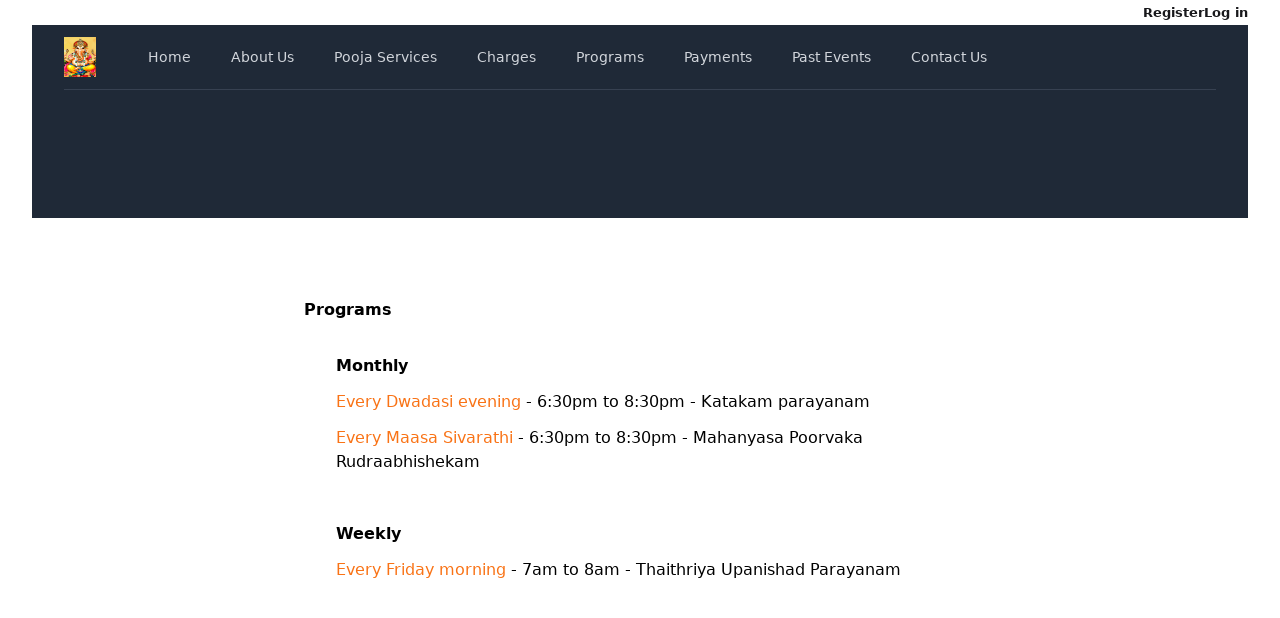

--- FILE ---
content_type: text/html; charset=utf-8
request_url: https://hindupriestofcolorado.com/programs
body_size: 2292
content:
<!DOCTYPE html>
<html lang="en" class="[scrollbar-gutter:stable]">
  <head>
    <meta charset="utf-8">
    <meta name="viewport" content="width=device-width, initial-scale=1">
    <meta name="csrf-token" content="ThADLX4aLzpALxoYJwhwK1k4Xh07LxAQybel1lCv8BNkrrEO2U1iAvsD">
    <title data-suffix=" · Hindu Priest of Colorado">
HinduPriest
     · Hindu Priest of Colorado</title>
    <link phx-track-static rel="stylesheet" href="/assets/app-c63133877f6564940e1ba0e352910101.css?vsn=d">
    <script defer phx-track-static type="text/javascript" src="/assets/app-91828304b72816f37dfd639fbfa98dc9.js?vsn=d">
    </script>
  </head>
  <body class="bg-white antialiased">
    <ul class="relative z-10 flex items-center gap-4 px-4 sm:px-6 lg:px-8 justify-end">

        <li>
          <a href="/users/register" class="text-[0.8125rem] leading-6 text-zinc-900 font-semibold hover:text-zinc-700">
            Register
          </a>
        </li>
        <li>
          <a href="/users/log_in" class="text-[0.8125rem] leading-6 text-zinc-900 font-semibold hover:text-zinc-700">
            Log in
          </a>
        </li>

    </ul>
<header class="px-4 sm:px-6 lg:px-8">
  <div class="bg-gray-800 pb-32">
    <nav class="bg-gray-800">
      <div class="mx-auto max-w-7xl sm:px-6 lg:px-8">
        <div class="border-b border-gray-700">
          <div class="flex h-16 items-center justify-between px-4 sm:px-0">
            <div class="flex items-center">
              <div class="flex-shrink-0">
                <a href="/">
                  <img class="h-10 w-8" src="/images/ganesha.jpg" alt="Vishruth R Iyyer LLC">
                </a>
              </div>
              <div class="hidden md:block">
                <div class="ml-10 flex items-baseline space-x-4">
                  <a href="/home" class="text-gray-300 hover:bg-gray-700 hover:text-white rounded-md px-3 py-2 text-sm font-medium">
                    Home
                  </a>
                  <a href="/about" class="text-gray-300 hover:bg-gray-700 hover:text-white rounded-md px-3 py-2 text-sm font-medium">
                    About Us
                  </a>
                  <a href="/services" class="text-gray-300 hover:bg-gray-700 hover:text-white rounded-md px-3 py-2 text-sm font-medium">
                    Pooja Services
                  </a>
                  <a href="/charges" class="text-gray-300 hover:bg-gray-700 hover:text-white rounded-md px-3 py-2 text-sm font-medium">
                    Charges
                  </a>
                  <a href="/programs" class="text-gray-300 hover:bg-gray-700 hover:text-white rounded-md px-3 py-2 text-sm font-medium">
                    Programs
                  </a>
                  <a href="/payments" class="text-gray-300 hover:bg-gray-700 hover:text-white rounded-md px-3 py-2 text-sm font-medium">
                    Payments
                  </a>
                  <a href="/events" class="text-gray-300 hover:bg-gray-700 hover:text-white rounded-md px-3 py-2 text-sm font-medium">
                    Past Events
                  </a>
                  <a href="/contact" class="text-gray-300 hover:bg-gray-700 hover:text-white rounded-md px-3 py-2 text-sm font-medium">
                    Contact Us
                  </a>
                </div>
              </div>
            </div>
            <div class="-mr-2 flex md:hidden">
              <!-- Mobile menu button -->
              <button type="button" class="inline-flex items-center justify-center rounded-md bg-gray-800 p-2 text-gray-400 hover:bg-gray-700 hover:text-white focus:outline-none focus:ring-2 focus:ring-white focus:ring-offset-2 focus:ring-offset-gray-800" phx-click="[[&quot;toggle&quot;,{&quot;display&quot;:null,&quot;ins&quot;:[[],[],[]],&quot;outs&quot;:[[],[],[]],&quot;time&quot;:200,&quot;to&quot;:&quot;#mobile-menu&quot;}]]" aria-controls="mobile-menu" aria-expanded="false">
                <span class="sr-only">Open main menu</span>
                <!-- Menu open: "hidden", Menu closed: "block" -->
                <svg class="block h-6 w-6" fill="none" viewBox="0 0 24 24" stroke-width="1.5" stroke="currentColor" aria-hidden="true">
                  <path stroke-linecap="round" stroke-linejoin="round" d="M3.75 6.75h16.5M3.75 12h16.5m-16.5 5.25h16.5"></path>
                </svg>
                <!-- Menu open: "block", Menu closed: "hidden" -->
                <svg class="hidden h-6 w-6" fill="none" viewBox="0 0 24 24" stroke-width="1.5" stroke="currentColor" aria-hidden="true">
                  <path stroke-linecap="round" stroke-linejoin="round" d="M6 18L18 6M6 6l12 12"></path>
                </svg>
              </button>
            </div>
          </div>
        </div>
      </div>
      <!-- Mobile menu, show/hide based on menu state. -->
      <div class="sm:hidden" id="mobile-menu">
        <div class="space-y-1 px-2 pb-3 pt-2">
          <!-- Current: "bg-gray-900 text-white", Default: "text-gray-300 hover:bg-gray-700 hover:text-white" -->
          <a href="/home" class="bg-gray-900 text-white block rounded-md px-3 py-2 text-base font-medium" aria-current="page">
            Home
          </a>
          <a href="/services" class="text-gray-300 hover:bg-gray-700 hover:text-white block rounded-md px-3 py-2 text-base font-medium">
            Pooja Services
          </a>
          <a href="/programs" class="text-gray-300 hover:bg-gray-700 hover:text-white block rounded-md px-3 py-2 text-base font-medium">
            Programs
          </a>
          <a href="/payments" class="text-gray-300 hover:bg-gray-700 hover:text-white block rounded-md px-3 py-2 text-base font-medium">
            Payments
          </a>
          <a href="/events" class="text-gray-300 hover:bg-gray-700 hover:text-white block rounded-md px-3 py-2 text-base font-medium">
            Past Events
          </a>
          <a href="/contact" class="text-gray-300 hover:bg-gray-700 hover:text-white block rounded-md px-3 py-2 text-base font-medium">
            Contact Us
          </a>
        </div>
      </div>
    </nav>
  </div>
</header>
<main class="px-4 py-20 sm:px-6 lg:px-8">
  <div class="mx-auto max-w-2xl">
    

<div id="client-error" phx-click="[[&quot;push&quot;,{&quot;event&quot;:&quot;lv:clear-flash&quot;,&quot;value&quot;:{&quot;key&quot;:&quot;error&quot;}}],[&quot;hide&quot;,{&quot;time&quot;:200,&quot;to&quot;:&quot;#client-error&quot;,&quot;transition&quot;:[[&quot;transition-all&quot;,&quot;transform&quot;,&quot;ease-in&quot;,&quot;duration-200&quot;],[&quot;opacity-100&quot;,&quot;translate-y-0&quot;,&quot;sm:scale-100&quot;],[&quot;opacity-0&quot;,&quot;translate-y-4&quot;,&quot;sm:translate-y-0&quot;,&quot;sm:scale-95&quot;]]}]]" role="alert" class="fixed top-2 right-2 w-80 sm:w-96 z-50 rounded-lg p-3 ring-1 bg-rose-50 text-rose-900 shadow-md ring-rose-500 fill-rose-900" hidden phx-connected="[[&quot;hide&quot;,{&quot;time&quot;:200,&quot;to&quot;:&quot;#client-error&quot;,&quot;transition&quot;:[[&quot;transition-all&quot;,&quot;transform&quot;,&quot;ease-in&quot;,&quot;duration-200&quot;],[&quot;opacity-100&quot;,&quot;translate-y-0&quot;,&quot;sm:scale-100&quot;],[&quot;opacity-0&quot;,&quot;translate-y-4&quot;,&quot;sm:translate-y-0&quot;,&quot;sm:scale-95&quot;]]}]]" phx-disconnected="[[&quot;show&quot;,{&quot;display&quot;:null,&quot;time&quot;:200,&quot;to&quot;:&quot;.phx-client-error #client-error&quot;,&quot;transition&quot;:[[&quot;transition-all&quot;,&quot;transform&quot;,&quot;ease-out&quot;,&quot;duration-300&quot;],[&quot;opacity-0&quot;,&quot;translate-y-4&quot;,&quot;sm:translate-y-0&quot;,&quot;sm:scale-95&quot;],[&quot;opacity-100&quot;,&quot;translate-y-0&quot;,&quot;sm:scale-100&quot;]]}]]">
  <p class="flex items-center gap-1.5 text-sm font-semibold leading-6">
    
    <span class="hero-exclamation-circle-mini h-4 w-4"></span>
    We can&#39;t find the internet
  </p>
  <p class="mt-2 text-sm leading-5">
  Attempting to reconnect <span class="hero-arrow-path ml-1 h-3 w-3 animate-spin"></span>
</p>
  <button type="button" class="group absolute top-1 right-1 p-2" aria-label="close">
    <span class="hero-x-mark-solid h-5 w-5 opacity-40 group-hover:opacity-70"></span>
  </button>
</div>

<div id="server-error" phx-click="[[&quot;push&quot;,{&quot;event&quot;:&quot;lv:clear-flash&quot;,&quot;value&quot;:{&quot;key&quot;:&quot;error&quot;}}],[&quot;hide&quot;,{&quot;time&quot;:200,&quot;to&quot;:&quot;#server-error&quot;,&quot;transition&quot;:[[&quot;transition-all&quot;,&quot;transform&quot;,&quot;ease-in&quot;,&quot;duration-200&quot;],[&quot;opacity-100&quot;,&quot;translate-y-0&quot;,&quot;sm:scale-100&quot;],[&quot;opacity-0&quot;,&quot;translate-y-4&quot;,&quot;sm:translate-y-0&quot;,&quot;sm:scale-95&quot;]]}]]" role="alert" class="fixed top-2 right-2 w-80 sm:w-96 z-50 rounded-lg p-3 ring-1 bg-rose-50 text-rose-900 shadow-md ring-rose-500 fill-rose-900" hidden phx-connected="[[&quot;hide&quot;,{&quot;time&quot;:200,&quot;to&quot;:&quot;#server-error&quot;,&quot;transition&quot;:[[&quot;transition-all&quot;,&quot;transform&quot;,&quot;ease-in&quot;,&quot;duration-200&quot;],[&quot;opacity-100&quot;,&quot;translate-y-0&quot;,&quot;sm:scale-100&quot;],[&quot;opacity-0&quot;,&quot;translate-y-4&quot;,&quot;sm:translate-y-0&quot;,&quot;sm:scale-95&quot;]]}]]" phx-disconnected="[[&quot;show&quot;,{&quot;display&quot;:null,&quot;time&quot;:200,&quot;to&quot;:&quot;.phx-server-error #server-error&quot;,&quot;transition&quot;:[[&quot;transition-all&quot;,&quot;transform&quot;,&quot;ease-out&quot;,&quot;duration-300&quot;],[&quot;opacity-0&quot;,&quot;translate-y-4&quot;,&quot;sm:translate-y-0&quot;,&quot;sm:scale-95&quot;],[&quot;opacity-100&quot;,&quot;translate-y-0&quot;,&quot;sm:scale-100&quot;]]}]]">
  <p class="flex items-center gap-1.5 text-sm font-semibold leading-6">
    
    <span class="hero-exclamation-circle-mini h-4 w-4"></span>
    Something went wrong!
  </p>
  <p class="mt-2 text-sm leading-5">
  Hang in there while we get back on track
  <span class="hero-arrow-path ml-1 h-3 w-3 animate-spin"></span>
</p>
  <button type="button" class="group absolute top-1 right-1 p-2" aria-label="close">
    <span class="hero-x-mark-solid h-5 w-5 opacity-40 group-hover:opacity-70"></span>
  </button>
</div>
<!--
  This example requires updating your template:

  ```
  <html class="h-full bg-gray-100">
  <body class="h-full">
  ```
-->
<h2 class="font-extrabold center mb-8">Programs</h2>
<div class="min-h-full">
  <main class="-mt-15 bg-gray-600">
    <div class="mx-auto max-w-7xl h-auto px-4 pb-12 sm:px-6 lg:px-8 bg-white">
      <h2 class="font-semibold">Monthly</h2>
      <p class="mt-3">
        <span class="text-orange-500 font-medium">Every Dwadasi evening</span>
        - 6:30pm to 8:30pm - Katakam parayanam
      </p>
      <p class="mt-3">
        <span class="text-orange-500 font-medium">Every Maasa Sivarathi</span>
        - 6:30pm to 8:30pm - Mahanyasa Poorvaka Rudraabhishekam
      </p>
    </div>
    <div class="mx-auto max-w-7xl h-auto px-4 pb-12 sm:px-6 lg:px-8 bg-white">
      <h2 class="font-semibold">Weekly</h2>
      <p class="mt-3">
        <span class="text-orange-500 font-medium">Every Friday morning</span>
        - 7am to 8am - Thaithriya Upanishad Parayanam
      </p>
    </div>
  </main>
</div>
  </div>
</main>
  </body>
</html>

--- FILE ---
content_type: text/javascript
request_url: https://hindupriestofcolorado.com/assets/app-91828304b72816f37dfd639fbfa98dc9.js?vsn=d
body_size: 41675
content:
(()=>{var ai=Object.create;var Ke=Object.defineProperty;var li=Object.getOwnPropertyDescriptor;var hi=Object.getOwnPropertyNames,Ce=Object.getOwnPropertySymbols,di=Object.getPrototypeOf,Ge=Object.prototype.hasOwnProperty,wt=Object.prototype.propertyIsEnumerable;var yt=(e,t,i)=>t in e?Ke(e,t,{enumerable:!0,configurable:!0,writable:!0,value:i}):e[t]=i,X=(e,t)=>{for(var i in t||(t={}))Ge.call(t,i)&&yt(e,i,t[i]);if(Ce)for(var i of Ce(t))wt.call(t,i)&&yt(e,i,t[i]);return e};var At=(e,t)=>{var i={};for(var s in e)Ge.call(e,s)&&t.indexOf(s)<0&&(i[s]=e[s]);if(e!=null&&Ce)for(var s of Ce(e))t.indexOf(s)<0&&wt.call(e,s)&&(i[s]=e[s]);return i};var ci=(e,t)=>()=>(t||e((t={exports:{}}).exports,t),t.exports);var ui=(e,t,i,s)=>{if(t&&typeof t=="object"||typeof t=="function")for(let n of hi(t))!Ge.call(e,n)&&n!==i&&Ke(e,n,{get:()=>t[n],enumerable:!(s=li(t,n))||s.enumerable});return e};var fi=(e,t,i)=>(i=e!=null?ai(di(e)):{},ui(t||!e||!e.__esModule?Ke(i,"default",{value:e,enumerable:!0}):i,e));var ni=ci((si,Ve)=>{(function(e,t){"use strict";(function(){for(var f=0,g=["ms","moz","webkit","o"],v=0;v<g.length&&!e.requestAnimationFrame;++v)e.requestAnimationFrame=e[g[v]+"RequestAnimationFrame"],e.cancelAnimationFrame=e[g[v]+"CancelAnimationFrame"]||e[g[v]+"CancelRequestAnimationFrame"];e.requestAnimationFrame||(e.requestAnimationFrame=function(C,x){var T=new Date().getTime(),I=Math.max(0,16-(T-f)),u=e.setTimeout(function(){C(T+I)},I);return f=T+I,u}),e.cancelAnimationFrame||(e.cancelAnimationFrame=function(C){clearTimeout(C)})})();var i,s,n,r=null,o=null,a=null,l=function(f,g,v){f.addEventListener?f.addEventListener(g,v,!1):f.attachEvent?f.attachEvent("on"+g,v):f["on"+g]=v},h={autoRun:!0,barThickness:3,barColors:{0:"rgba(26,  188, 156, .9)",".25":"rgba(52,  152, 219, .9)",".50":"rgba(241, 196, 15,  .9)",".75":"rgba(230, 126, 34,  .9)","1.0":"rgba(211, 84,  0,   .9)"},shadowBlur:10,shadowColor:"rgba(0,   0,   0,   .6)",className:null},c=function(){i.width=e.innerWidth,i.height=h.barThickness*5;var f=i.getContext("2d");f.shadowBlur=h.shadowBlur,f.shadowColor=h.shadowColor;var g=f.createLinearGradient(0,0,i.width,0);for(var v in h.barColors)g.addColorStop(v,h.barColors[v]);f.lineWidth=h.barThickness,f.beginPath(),f.moveTo(0,h.barThickness/2),f.lineTo(Math.ceil(s*i.width),h.barThickness/2),f.strokeStyle=g,f.stroke()},p=function(){i=t.createElement("canvas");var f=i.style;f.position="fixed",f.top=f.left=f.right=f.margin=f.padding=0,f.zIndex=100001,f.display="none",h.className&&i.classList.add(h.className),t.body.appendChild(i),l(e,"resize",c)},m={config:function(f){for(var g in f)h.hasOwnProperty(g)&&(h[g]=f[g])},show:function(f){if(!n)if(f){if(a)return;a=setTimeout(()=>m.show(),f)}else n=!0,o!==null&&e.cancelAnimationFrame(o),i||p(),i.style.opacity=1,i.style.display="block",m.progress(0),h.autoRun&&function g(){r=e.requestAnimationFrame(g),m.progress("+"+.05*Math.pow(1-Math.sqrt(s),2))}()},progress:function(f){return typeof f=="undefined"||(typeof f=="string"&&(f=(f.indexOf("+")>=0||f.indexOf("-")>=0?s:0)+parseFloat(f)),s=f>1?1:f,c()),s},hide:function(){clearTimeout(a),a=null,n&&(n=!1,r!=null&&(e.cancelAnimationFrame(r),r=null),function f(){if(m.progress("+.1")>=1&&(i.style.opacity-=.05,i.style.opacity<=.05)){i.style.display="none",o=null;return}o=e.requestAnimationFrame(f)}())}};typeof Ve=="object"&&typeof Ve.exports=="object"?Ve.exports=m:typeof define=="function"&&define.amd?define(function(){return m}):this.topbar=m}).call(si,window,document)});(function(){var e=t();function t(){if(typeof window.CustomEvent=="function")return window.CustomEvent;function n(r,o){o=o||{bubbles:!1,cancelable:!1,detail:void 0};var a=document.createEvent("CustomEvent");return a.initCustomEvent(r,o.bubbles,o.cancelable,o.detail),a}return n.prototype=window.Event.prototype,n}function i(n,r){var o=document.createElement("input");return o.type="hidden",o.name=n,o.value=r,o}function s(n,r){var o=n.getAttribute("data-to"),a=i("_method",n.getAttribute("data-method")),l=i("_csrf_token",n.getAttribute("data-csrf")),h=document.createElement("form"),c=document.createElement("input"),p=n.getAttribute("target");h.method=n.getAttribute("data-method")==="get"?"get":"post",h.action=o,h.style.display="none",p?h.target=p:r&&(h.target="_blank"),h.appendChild(l),h.appendChild(a),document.body.appendChild(h),c.type="submit",h.appendChild(c),c.click()}window.addEventListener("click",function(n){var r=n.target;if(!n.defaultPrevented)for(;r&&r.getAttribute;){var o=new e("phoenix.link.click",{bubbles:!0,cancelable:!0});if(!r.dispatchEvent(o))return n.preventDefault(),n.stopImmediatePropagation(),!1;if(r.getAttribute("data-method"))return s(r,n.metaKey||n.shiftKey),n.preventDefault(),!1;r=r.parentNode}},!1),window.addEventListener("phoenix.link.click",function(n){var r=n.target.getAttribute("data-confirm");r&&!window.confirm(r)&&n.preventDefault()},!1)})();var de=e=>typeof e=="function"?e:function(){return e},pi=typeof self!="undefined"?self:null,he=typeof window!="undefined"?window:null,ce=pi||he||ce,mi="2.0.0",j={connecting:0,open:1,closing:2,closed:3},gi=1e4,vi=1e3,H={closed:"closed",errored:"errored",joined:"joined",joining:"joining",leaving:"leaving"},q={close:"phx_close",error:"phx_error",join:"phx_join",reply:"phx_reply",leave:"phx_leave"},Qe={longpoll:"longpoll",websocket:"websocket"},bi={complete:4},Te=class{constructor(e,t,i,s){this.channel=e,this.event=t,this.payload=i||function(){return{}},this.receivedResp=null,this.timeout=s,this.timeoutTimer=null,this.recHooks=[],this.sent=!1}resend(e){this.timeout=e,this.reset(),this.send()}send(){this.hasReceived("timeout")||(this.startTimeout(),this.sent=!0,this.channel.socket.push({topic:this.channel.topic,event:this.event,payload:this.payload(),ref:this.ref,join_ref:this.channel.joinRef()}))}receive(e,t){return this.hasReceived(e)&&t(this.receivedResp.response),this.recHooks.push({status:e,callback:t}),this}reset(){this.cancelRefEvent(),this.ref=null,this.refEvent=null,this.receivedResp=null,this.sent=!1}matchReceive({status:e,response:t,_ref:i}){this.recHooks.filter(s=>s.status===e).forEach(s=>s.callback(t))}cancelRefEvent(){this.refEvent&&this.channel.off(this.refEvent)}cancelTimeout(){clearTimeout(this.timeoutTimer),this.timeoutTimer=null}startTimeout(){this.timeoutTimer&&this.cancelTimeout(),this.ref=this.channel.socket.makeRef(),this.refEvent=this.channel.replyEventName(this.ref),this.channel.on(this.refEvent,e=>{this.cancelRefEvent(),this.cancelTimeout(),this.receivedResp=e,this.matchReceive(e)}),this.timeoutTimer=setTimeout(()=>{this.trigger("timeout",{})},this.timeout)}hasReceived(e){return this.receivedResp&&this.receivedResp.status===e}trigger(e,t){this.channel.trigger(this.refEvent,{status:e,response:t})}},St=class{constructor(e,t){this.callback=e,this.timerCalc=t,this.timer=null,this.tries=0}reset(){this.tries=0,clearTimeout(this.timer)}scheduleTimeout(){clearTimeout(this.timer),this.timer=setTimeout(()=>{this.tries=this.tries+1,this.callback()},this.timerCalc(this.tries+1))}},yi=class{constructor(e,t,i){this.state=H.closed,this.topic=e,this.params=de(t||{}),this.socket=i,this.bindings=[],this.bindingRef=0,this.timeout=this.socket.timeout,this.joinedOnce=!1,this.joinPush=new Te(this,q.join,this.params,this.timeout),this.pushBuffer=[],this.stateChangeRefs=[],this.rejoinTimer=new St(()=>{this.socket.isConnected()&&this.rejoin()},this.socket.rejoinAfterMs),this.stateChangeRefs.push(this.socket.onError(()=>this.rejoinTimer.reset())),this.stateChangeRefs.push(this.socket.onOpen(()=>{this.rejoinTimer.reset(),this.isErrored()&&this.rejoin()})),this.joinPush.receive("ok",()=>{this.state=H.joined,this.rejoinTimer.reset(),this.pushBuffer.forEach(s=>s.send()),this.pushBuffer=[]}),this.joinPush.receive("error",()=>{this.state=H.errored,this.socket.isConnected()&&this.rejoinTimer.scheduleTimeout()}),this.onClose(()=>{this.rejoinTimer.reset(),this.socket.hasLogger()&&this.socket.log("channel",`close ${this.topic} ${this.joinRef()}`),this.state=H.closed,this.socket.remove(this)}),this.onError(s=>{this.socket.hasLogger()&&this.socket.log("channel",`error ${this.topic}`,s),this.isJoining()&&this.joinPush.reset(),this.state=H.errored,this.socket.isConnected()&&this.rejoinTimer.scheduleTimeout()}),this.joinPush.receive("timeout",()=>{this.socket.hasLogger()&&this.socket.log("channel",`timeout ${this.topic} (${this.joinRef()})`,this.joinPush.timeout),new Te(this,q.leave,de({}),this.timeout).send(),this.state=H.errored,this.joinPush.reset(),this.socket.isConnected()&&this.rejoinTimer.scheduleTimeout()}),this.on(q.reply,(s,n)=>{this.trigger(this.replyEventName(n),s)})}join(e=this.timeout){if(this.joinedOnce)throw new Error("tried to join multiple times. 'join' can only be called a single time per channel instance");return this.timeout=e,this.joinedOnce=!0,this.rejoin(),this.joinPush}onClose(e){this.on(q.close,e)}onError(e){return this.on(q.error,t=>e(t))}on(e,t){let i=this.bindingRef++;return this.bindings.push({event:e,ref:i,callback:t}),i}off(e,t){this.bindings=this.bindings.filter(i=>!(i.event===e&&(typeof t=="undefined"||t===i.ref)))}canPush(){return this.socket.isConnected()&&this.isJoined()}push(e,t,i=this.timeout){if(t=t||{},!this.joinedOnce)throw new Error(`tried to push '${e}' to '${this.topic}' before joining. Use channel.join() before pushing events`);let s=new Te(this,e,function(){return t},i);return this.canPush()?s.send():(s.startTimeout(),this.pushBuffer.push(s)),s}leave(e=this.timeout){this.rejoinTimer.reset(),this.joinPush.cancelTimeout(),this.state=H.leaving;let t=()=>{this.socket.hasLogger()&&this.socket.log("channel",`leave ${this.topic}`),this.trigger(q.close,"leave")},i=new Te(this,q.leave,de({}),e);return i.receive("ok",()=>t()).receive("timeout",()=>t()),i.send(),this.canPush()||i.trigger("ok",{}),i}onMessage(e,t,i){return t}isMember(e,t,i,s){return this.topic!==e?!1:s&&s!==this.joinRef()?(this.socket.hasLogger()&&this.socket.log("channel","dropping outdated message",{topic:e,event:t,payload:i,joinRef:s}),!1):!0}joinRef(){return this.joinPush.ref}rejoin(e=this.timeout){this.isLeaving()||(this.socket.leaveOpenTopic(this.topic),this.state=H.joining,this.joinPush.resend(e))}trigger(e,t,i,s){let n=this.onMessage(e,t,i,s);if(t&&!n)throw new Error("channel onMessage callbacks must return the payload, modified or unmodified");let r=this.bindings.filter(o=>o.event===e);for(let o=0;o<r.length;o++)r[o].callback(n,i,s||this.joinRef())}replyEventName(e){return`chan_reply_${e}`}isClosed(){return this.state===H.closed}isErrored(){return this.state===H.errored}isJoined(){return this.state===H.joined}isJoining(){return this.state===H.joining}isLeaving(){return this.state===H.leaving}},Pe=class{static request(e,t,i,s,n,r,o){if(ce.XDomainRequest){let a=new ce.XDomainRequest;return this.xdomainRequest(a,e,t,s,n,r,o)}else{let a=new ce.XMLHttpRequest;return this.xhrRequest(a,e,t,i,s,n,r,o)}}static xdomainRequest(e,t,i,s,n,r,o){return e.timeout=n,e.open(t,i),e.onload=()=>{let a=this.parseJSON(e.responseText);o&&o(a)},r&&(e.ontimeout=r),e.onprogress=()=>{},e.send(s),e}static xhrRequest(e,t,i,s,n,r,o,a){return e.open(t,i,!0),e.timeout=r,e.setRequestHeader("Content-Type",s),e.onerror=()=>a&&a(null),e.onreadystatechange=()=>{if(e.readyState===bi.complete&&a){let l=this.parseJSON(e.responseText);a(l)}},o&&(e.ontimeout=o),e.send(n),e}static parseJSON(e){if(!e||e==="")return null;try{return JSON.parse(e)}catch(t){return console&&console.log("failed to parse JSON response",e),null}}static serialize(e,t){let i=[];for(var s in e){if(!Object.prototype.hasOwnProperty.call(e,s))continue;let n=t?`${t}[${s}]`:s,r=e[s];typeof r=="object"?i.push(this.serialize(r,n)):i.push(encodeURIComponent(n)+"="+encodeURIComponent(r))}return i.join("&")}static appendParams(e,t){if(Object.keys(t).length===0)return e;let i=e.match(/\?/)?"&":"?";return`${e}${i}${this.serialize(t)}`}},Ye=class{constructor(e){this.endPoint=null,this.token=null,this.skipHeartbeat=!0,this.reqs=new Set,this.awaitingBatchAck=!1,this.currentBatch=null,this.currentBatchTimer=null,this.batchBuffer=[],this.onopen=function(){},this.onerror=function(){},this.onmessage=function(){},this.onclose=function(){},this.pollEndpoint=this.normalizeEndpoint(e),this.readyState=j.connecting,this.poll()}normalizeEndpoint(e){return e.replace("ws://","http://").replace("wss://","https://").replace(new RegExp("(.*)/"+Qe.websocket),"$1/"+Qe.longpoll)}endpointURL(){return Pe.appendParams(this.pollEndpoint,{token:this.token})}closeAndRetry(e,t,i){this.close(e,t,i),this.readyState=j.connecting}ontimeout(){this.onerror("timeout"),this.closeAndRetry(1005,"timeout",!1)}isActive(){return this.readyState===j.open||this.readyState===j.connecting}poll(){this.ajax("GET","application/json",null,()=>this.ontimeout(),e=>{if(e){var{status:t,token:i,messages:s}=e;this.token=i}else t=0;switch(t){case 200:s.forEach(n=>{setTimeout(()=>this.onmessage({data:n}),0)}),this.poll();break;case 204:this.poll();break;case 410:this.readyState=j.open,this.onopen({}),this.poll();break;case 403:this.onerror(403),this.close(1008,"forbidden",!1);break;case 0:case 500:this.onerror(500),this.closeAndRetry(1011,"internal server error",500);break;default:throw new Error(`unhandled poll status ${t}`)}})}send(e){this.currentBatch?this.currentBatch.push(e):this.awaitingBatchAck?this.batchBuffer.push(e):(this.currentBatch=[e],this.currentBatchTimer=setTimeout(()=>{this.batchSend(this.currentBatch),this.currentBatch=null},0))}batchSend(e){this.awaitingBatchAck=!0,this.ajax("POST","application/x-ndjson",e.join(`
`),()=>this.onerror("timeout"),t=>{this.awaitingBatchAck=!1,!t||t.status!==200?(this.onerror(t&&t.status),this.closeAndRetry(1011,"internal server error",!1)):this.batchBuffer.length>0&&(this.batchSend(this.batchBuffer),this.batchBuffer=[])})}close(e,t,i){for(let n of this.reqs)n.abort();this.readyState=j.closed;let s=Object.assign({code:1e3,reason:void 0,wasClean:!0},{code:e,reason:t,wasClean:i});this.batchBuffer=[],clearTimeout(this.currentBatchTimer),this.currentBatchTimer=null,typeof CloseEvent!="undefined"?this.onclose(new CloseEvent("close",s)):this.onclose(s)}ajax(e,t,i,s,n){let r,o=()=>{this.reqs.delete(r),s()};r=Pe.request(e,this.endpointURL(),t,i,this.timeout,o,a=>{this.reqs.delete(r),this.isActive()&&n(a)}),this.reqs.add(r)}};var _e={HEADER_LENGTH:1,META_LENGTH:4,KINDS:{push:0,reply:1,broadcast:2},encode(e,t){if(e.payload.constructor===ArrayBuffer)return t(this.binaryEncode(e));{let i=[e.join_ref,e.ref,e.topic,e.event,e.payload];return t(JSON.stringify(i))}},decode(e,t){if(e.constructor===ArrayBuffer)return t(this.binaryDecode(e));{let[i,s,n,r,o]=JSON.parse(e);return t({join_ref:i,ref:s,topic:n,event:r,payload:o})}},binaryEncode(e){let{join_ref:t,ref:i,event:s,topic:n,payload:r}=e,o=this.META_LENGTH+t.length+i.length+n.length+s.length,a=new ArrayBuffer(this.HEADER_LENGTH+o),l=new DataView(a),h=0;l.setUint8(h++,this.KINDS.push),l.setUint8(h++,t.length),l.setUint8(h++,i.length),l.setUint8(h++,n.length),l.setUint8(h++,s.length),Array.from(t,p=>l.setUint8(h++,p.charCodeAt(0))),Array.from(i,p=>l.setUint8(h++,p.charCodeAt(0))),Array.from(n,p=>l.setUint8(h++,p.charCodeAt(0))),Array.from(s,p=>l.setUint8(h++,p.charCodeAt(0)));var c=new Uint8Array(a.byteLength+r.byteLength);return c.set(new Uint8Array(a),0),c.set(new Uint8Array(r),a.byteLength),c.buffer},binaryDecode(e){let t=new DataView(e),i=t.getUint8(0),s=new TextDecoder;switch(i){case this.KINDS.push:return this.decodePush(e,t,s);case this.KINDS.reply:return this.decodeReply(e,t,s);case this.KINDS.broadcast:return this.decodeBroadcast(e,t,s)}},decodePush(e,t,i){let s=t.getUint8(1),n=t.getUint8(2),r=t.getUint8(3),o=this.HEADER_LENGTH+this.META_LENGTH-1,a=i.decode(e.slice(o,o+s));o=o+s;let l=i.decode(e.slice(o,o+n));o=o+n;let h=i.decode(e.slice(o,o+r));o=o+r;let c=e.slice(o,e.byteLength);return{join_ref:a,ref:null,topic:l,event:h,payload:c}},decodeReply(e,t,i){let s=t.getUint8(1),n=t.getUint8(2),r=t.getUint8(3),o=t.getUint8(4),a=this.HEADER_LENGTH+this.META_LENGTH,l=i.decode(e.slice(a,a+s));a=a+s;let h=i.decode(e.slice(a,a+n));a=a+n;let c=i.decode(e.slice(a,a+r));a=a+r;let p=i.decode(e.slice(a,a+o));a=a+o;let m=e.slice(a,e.byteLength),f={status:p,response:m};return{join_ref:l,ref:h,topic:c,event:q.reply,payload:f}},decodeBroadcast(e,t,i){let s=t.getUint8(1),n=t.getUint8(2),r=this.HEADER_LENGTH+2,o=i.decode(e.slice(r,r+s));r=r+s;let a=i.decode(e.slice(r,r+n));r=r+n;let l=e.slice(r,e.byteLength);return{join_ref:null,ref:null,topic:o,event:a,payload:l}}},kt=class{constructor(e,t={}){this.stateChangeCallbacks={open:[],close:[],error:[],message:[]},this.channels=[],this.sendBuffer=[],this.ref=0,this.timeout=t.timeout||gi,this.transport=t.transport||ce.WebSocket||Ye,this.establishedConnections=0,this.defaultEncoder=_e.encode.bind(_e),this.defaultDecoder=_e.decode.bind(_e),this.closeWasClean=!1,this.binaryType=t.binaryType||"arraybuffer",this.connectClock=1,this.transport!==Ye?(this.encode=t.encode||this.defaultEncoder,this.decode=t.decode||this.defaultDecoder):(this.encode=this.defaultEncoder,this.decode=this.defaultDecoder);let i=null;he&&he.addEventListener&&(he.addEventListener("pagehide",s=>{this.conn&&(this.disconnect(),i=this.connectClock)}),he.addEventListener("pageshow",s=>{i===this.connectClock&&(i=null,this.connect())})),this.heartbeatIntervalMs=t.heartbeatIntervalMs||3e4,this.rejoinAfterMs=s=>t.rejoinAfterMs?t.rejoinAfterMs(s):[1e3,2e3,5e3][s-1]||1e4,this.reconnectAfterMs=s=>t.reconnectAfterMs?t.reconnectAfterMs(s):[10,50,100,150,200,250,500,1e3,2e3][s-1]||5e3,this.logger=t.logger||null,this.longpollerTimeout=t.longpollerTimeout||2e4,this.params=de(t.params||{}),this.endPoint=`${e}/${Qe.websocket}`,this.vsn=t.vsn||mi,this.heartbeatTimeoutTimer=null,this.heartbeatTimer=null,this.pendingHeartbeatRef=null,this.reconnectTimer=new St(()=>{this.teardown(()=>this.connect())},this.reconnectAfterMs)}getLongPollTransport(){return Ye}replaceTransport(e){this.connectClock++,this.closeWasClean=!0,this.reconnectTimer.reset(),this.sendBuffer=[],this.conn&&(this.conn.close(),this.conn=null),this.transport=e}protocol(){return location.protocol.match(/^https/)?"wss":"ws"}endPointURL(){let e=Pe.appendParams(Pe.appendParams(this.endPoint,this.params()),{vsn:this.vsn});return e.charAt(0)!=="/"?e:e.charAt(1)==="/"?`${this.protocol()}:${e}`:`${this.protocol()}://${location.host}${e}`}disconnect(e,t,i){this.connectClock++,this.closeWasClean=!0,this.reconnectTimer.reset(),this.teardown(e,t,i)}connect(e){e&&(console&&console.log("passing params to connect is deprecated. Instead pass :params to the Socket constructor"),this.params=de(e)),!this.conn&&(this.connectClock++,this.closeWasClean=!1,this.conn=new this.transport(this.endPointURL()),this.conn.binaryType=this.binaryType,this.conn.timeout=this.longpollerTimeout,this.conn.onopen=()=>this.onConnOpen(),this.conn.onerror=t=>this.onConnError(t),this.conn.onmessage=t=>this.onConnMessage(t),this.conn.onclose=t=>this.onConnClose(t))}log(e,t,i){this.logger(e,t,i)}hasLogger(){return this.logger!==null}onOpen(e){let t=this.makeRef();return this.stateChangeCallbacks.open.push([t,e]),t}onClose(e){let t=this.makeRef();return this.stateChangeCallbacks.close.push([t,e]),t}onError(e){let t=this.makeRef();return this.stateChangeCallbacks.error.push([t,e]),t}onMessage(e){let t=this.makeRef();return this.stateChangeCallbacks.message.push([t,e]),t}ping(e){if(!this.isConnected())return!1;let t=this.makeRef(),i=Date.now();this.push({topic:"phoenix",event:"heartbeat",payload:{},ref:t});let s=this.onMessage(n=>{n.ref===t&&(this.off([s]),e(Date.now()-i))});return!0}clearHeartbeats(){clearTimeout(this.heartbeatTimer),clearTimeout(this.heartbeatTimeoutTimer)}onConnOpen(){this.hasLogger()&&this.log("transport",`connected to ${this.endPointURL()}`),this.closeWasClean=!1,this.establishedConnections++,this.flushSendBuffer(),this.reconnectTimer.reset(),this.resetHeartbeat(),this.stateChangeCallbacks.open.forEach(([,e])=>e())}heartbeatTimeout(){this.pendingHeartbeatRef&&(this.pendingHeartbeatRef=null,this.hasLogger()&&this.log("transport","heartbeat timeout. Attempting to re-establish connection"),this.triggerChanError(),this.closeWasClean=!1,this.teardown(()=>this.reconnectTimer.scheduleTimeout(),vi,"heartbeat timeout"))}resetHeartbeat(){this.conn&&this.conn.skipHeartbeat||(this.pendingHeartbeatRef=null,this.clearHeartbeats(),this.heartbeatTimer=setTimeout(()=>this.sendHeartbeat(),this.heartbeatIntervalMs))}teardown(e,t,i){if(!this.conn)return e&&e();this.waitForBufferDone(()=>{this.conn&&(t?this.conn.close(t,i||""):this.conn.close()),this.waitForSocketClosed(()=>{this.conn&&(this.conn.onopen=function(){},this.conn.onerror=function(){},this.conn.onmessage=function(){},this.conn.onclose=function(){},this.conn=null),e&&e()})})}waitForBufferDone(e,t=1){if(t===5||!this.conn||!this.conn.bufferedAmount){e();return}setTimeout(()=>{this.waitForBufferDone(e,t+1)},150*t)}waitForSocketClosed(e,t=1){if(t===5||!this.conn||this.conn.readyState===j.closed){e();return}setTimeout(()=>{this.waitForSocketClosed(e,t+1)},150*t)}onConnClose(e){let t=e&&e.code;this.hasLogger()&&this.log("transport","close",e),this.triggerChanError(),this.clearHeartbeats(),!this.closeWasClean&&t!==1e3&&this.reconnectTimer.scheduleTimeout(),this.stateChangeCallbacks.close.forEach(([,i])=>i(e))}onConnError(e){this.hasLogger()&&this.log("transport",e);let t=this.transport,i=this.establishedConnections;this.stateChangeCallbacks.error.forEach(([,s])=>{s(e,t,i)}),(t===this.transport||i>0)&&this.triggerChanError()}triggerChanError(){this.channels.forEach(e=>{e.isErrored()||e.isLeaving()||e.isClosed()||e.trigger(q.error)})}connectionState(){switch(this.conn&&this.conn.readyState){case j.connecting:return"connecting";case j.open:return"open";case j.closing:return"closing";default:return"closed"}}isConnected(){return this.connectionState()==="open"}remove(e){this.off(e.stateChangeRefs),this.channels=this.channels.filter(t=>t.joinRef()!==e.joinRef())}off(e){for(let t in this.stateChangeCallbacks)this.stateChangeCallbacks[t]=this.stateChangeCallbacks[t].filter(([i])=>e.indexOf(i)===-1)}channel(e,t={}){let i=new yi(e,t,this);return this.channels.push(i),i}push(e){if(this.hasLogger()){let{topic:t,event:i,payload:s,ref:n,join_ref:r}=e;this.log("push",`${t} ${i} (${r}, ${n})`,s)}this.isConnected()?this.encode(e,t=>this.conn.send(t)):this.sendBuffer.push(()=>this.encode(e,t=>this.conn.send(t)))}makeRef(){let e=this.ref+1;return e===this.ref?this.ref=0:this.ref=e,this.ref.toString()}sendHeartbeat(){this.pendingHeartbeatRef&&!this.isConnected()||(this.pendingHeartbeatRef=this.makeRef(),this.push({topic:"phoenix",event:"heartbeat",payload:{},ref:this.pendingHeartbeatRef}),this.heartbeatTimeoutTimer=setTimeout(()=>this.heartbeatTimeout(),this.heartbeatIntervalMs))}flushSendBuffer(){this.isConnected()&&this.sendBuffer.length>0&&(this.sendBuffer.forEach(e=>e()),this.sendBuffer=[])}onConnMessage(e){this.decode(e.data,t=>{let{topic:i,event:s,payload:n,ref:r,join_ref:o}=t;r&&r===this.pendingHeartbeatRef&&(this.clearHeartbeats(),this.pendingHeartbeatRef=null,this.heartbeatTimer=setTimeout(()=>this.sendHeartbeat(),this.heartbeatIntervalMs)),this.hasLogger()&&this.log("receive",`${n.status||""} ${i} ${s} ${r&&"("+r+")"||""}`,n);for(let a=0;a<this.channels.length;a++){let l=this.channels[a];l.isMember(i,s,n,o)&&l.trigger(s,n,r,o)}for(let a=0;a<this.stateChangeCallbacks.message.length;a++){let[,l]=this.stateChangeCallbacks.message[a];l(t)}})}leaveOpenTopic(e){let t=this.channels.find(i=>i.topic===e&&(i.isJoined()||i.isJoining()));t&&(this.hasLogger()&&this.log("transport",`leaving duplicate topic "${e}"`),t.leave())}};var Wt="consecutive-reloads",wi=10,Ai=5e3,Si=1e4,ki=3e4,zt=["phx-click-loading","phx-change-loading","phx-submit-loading","phx-keydown-loading","phx-keyup-loading","phx-blur-loading","phx-focus-loading"],M="data-phx-component",Ze="data-phx-link",Ei="track-static",Ci="data-phx-link-state",U="data-phx-ref",ie="data-phx-ref-src",Kt="track-uploads",se="data-phx-upload-ref",pt="data-phx-preflighted-refs",Ti="data-phx-done-refs",Et="drop-target",dt="data-phx-active-refs",Ue="phx:live-file:updated",ct="data-phx-skip",Ct="data-phx-prune",Tt="page-loading",_t="phx-connected",ue="phx-loading",et="phx-no-feedback",Re="phx-error",Pt="phx-client-error",tt="phx-server-error",oe="data-phx-parent-id",mt="data-phx-main",Ae="data-phx-root-id",Gt="viewport-top",Yt="viewport-bottom",_i="trigger-action",je="feedback-for",ut="phx-has-focused",Pi=["text","textarea","number","email","password","search","tel","url","date","time","datetime-local","color","range"],Qt=["checkbox","radio"],Be="phx-has-submitted",ee="data-phx-session",le=`[${ee}]`,Rt="data-phx-sticky",ye="data-phx-static",it="data-phx-readonly",xe="data-phx-disabled",ft="disable-with",Le="data-phx-disable-with-restore",fe="hook",Ri="debounce",xi="throttle",Je="update",st="stream",pe="data-phx-stream",Li="key",B="phxPrivate",xt="auto-recover",Ie="phx:live-socket:debug",nt="phx:live-socket:profiling",rt="phx:live-socket:latency-sim",Ii="progress",Lt="mounted",Di=1,Oi=200,Hi="phx-",Ni=3e4,me="debounce-trigger",De="throttled",It="debounce-prev-key",Mi={debounce:300,throttle:300},ot="d",J="s",N="c",Dt="e",Ot="r",Ht="t",Fi="p",Nt="stream",Ui=class{constructor(e,t,i){this.liveSocket=i,this.entry=e,this.offset=0,this.chunkSize=t,this.chunkTimer=null,this.uploadChannel=i.channel(`lvu:${e.ref}`,{token:e.metadata()})}error(e){clearTimeout(this.chunkTimer),this.uploadChannel.leave(),this.entry.error(e)}upload(){this.uploadChannel.onError(e=>this.error(e)),this.uploadChannel.join().receive("ok",e=>this.readNextChunk()).receive("error",e=>this.error(e))}isDone(){return this.offset>=this.entry.file.size}readNextChunk(){let e=new window.FileReader,t=this.entry.file.slice(this.offset,this.chunkSize+this.offset);e.onload=i=>{if(i.target.error===null)this.offset+=i.target.result.byteLength,this.pushChunk(i.target.result);else return R("Read error: "+i.target.error)},e.readAsArrayBuffer(t)}pushChunk(e){this.uploadChannel.isJoined()&&this.uploadChannel.push("chunk",e).receive("ok",()=>{this.entry.progress(this.offset/this.entry.file.size*100),this.isDone()||(this.chunkTimer=setTimeout(()=>this.readNextChunk(),this.liveSocket.getLatencySim()||0))})}},R=(e,t)=>console.error&&console.error(e,t),Q=e=>{let t=typeof e;return t==="number"||t==="string"&&/^(0|[1-9]\d*)$/.test(e)};function $i(){let e=new Set,t=document.querySelectorAll("*[id]");for(let i=0,s=t.length;i<s;i++)e.has(t[i].id)?console.error(`Multiple IDs detected: ${t[i].id}. Ensure unique element ids.`):e.add(t[i].id)}var ji=(e,t,i,s)=>{e.liveSocket.isDebugEnabled()&&console.log(`${e.id} ${t}: ${i} - `,s)},at=e=>typeof e=="function"?e:function(){return e},$e=e=>JSON.parse(JSON.stringify(e)),we=(e,t,i)=>{do{if(e.matches(`[${t}]`)&&!e.disabled)return e;e=e.parentElement||e.parentNode}while(e!==null&&e.nodeType===1&&!(i&&i.isSameNode(e)||e.matches(le)));return null},ge=e=>e!==null&&typeof e=="object"&&!(e instanceof Array),Bi=(e,t)=>JSON.stringify(e)===JSON.stringify(t),Mt=e=>{for(let t in e)return!1;return!0},Z=(e,t)=>e&&t(e),Ji=function(e,t,i,s){e.forEach(n=>{new Ui(n,i.config.chunk_size,s).upload()})},Zt={canPushState(){return typeof history.pushState!="undefined"},dropLocal(e,t,i){return e.removeItem(this.localKey(t,i))},updateLocal(e,t,i,s,n){let r=this.getLocal(e,t,i),o=this.localKey(t,i),a=r===null?s:n(r);return e.setItem(o,JSON.stringify(a)),a},getLocal(e,t,i){return JSON.parse(e.getItem(this.localKey(t,i)))},updateCurrentState(e){this.canPushState()&&history.replaceState(e(history.state||{}),"",window.location.href)},pushState(e,t,i){if(this.canPushState()){if(i!==window.location.href){if(t.type=="redirect"&&t.scroll){let n=history.state||{};n.scroll=t.scroll,history.replaceState(n,"",window.location.href)}delete t.scroll,history[e+"State"](t,"",i||null);let s=this.getHashTargetEl(window.location.hash);s?s.scrollIntoView():t.type==="redirect"&&window.scroll(0,0)}}else this.redirect(i)},setCookie(e,t){document.cookie=`${e}=${t}`},getCookie(e){return document.cookie.replace(new RegExp(`(?:(?:^|.*;s*)${e}s*=s*([^;]*).*$)|^.*$`),"$1")},redirect(e,t){t&&Zt.setCookie("__phoenix_flash__",t+"; max-age=60000; path=/"),window.location=e},localKey(e,t){return`${e}-${t}`},getHashTargetEl(e){let t=e.toString().substring(1);if(t!=="")return document.getElementById(t)||document.querySelector(`a[name="${t}"]`)}},V=Zt,F={byId(e){return document.getElementById(e)||R(`no id found for ${e}`)},removeClass(e,t){e.classList.remove(t),e.classList.length===0&&e.removeAttribute("class")},all(e,t,i){if(!e)return[];let s=Array.from(e.querySelectorAll(t));return i?s.forEach(i):s},childNodeLength(e){let t=document.createElement("template");return t.innerHTML=e,t.content.childElementCount},isUploadInput(e){return e.type==="file"&&e.getAttribute(se)!==null},findUploadInputs(e){return this.all(e,`input[type="file"][${se}]`)},findComponentNodeList(e,t){return this.filterWithinSameLiveView(this.all(e,`[${M}="${t}"]`),e)},isPhxDestroyed(e){return!!(e.id&&F.private(e,"destroyed"))},wantsNewTab(e){let t=e.ctrlKey||e.shiftKey||e.metaKey||e.button&&e.button===1,i=e.target instanceof HTMLAnchorElement&&e.target.hasAttribute("download"),s=e.target.getAttribute("target")==="_blank";return t||s||i},isUnloadableFormSubmit(e){return!e.defaultPrevented&&!this.wantsNewTab(e)},isNewPageClick(e,t){let i=e.target instanceof HTMLAnchorElement?e.target.getAttribute("href"):null,s;if(e.defaultPrevented||i===null||this.wantsNewTab(e)||i.startsWith("mailto:")||i.startsWith("tel:"))return!1;try{s=new URL(i)}catch(n){try{s=new URL(i,t)}catch(r){return!0}}return s.host===t.host&&s.protocol===t.protocol&&s.pathname===t.pathname&&s.search===t.search?s.hash===""&&!s.href.endsWith("#"):s.protocol.startsWith("http")},markPhxChildDestroyed(e){this.isPhxChild(e)&&e.setAttribute(ee,""),this.putPrivate(e,"destroyed",!0)},findPhxChildrenInFragment(e,t){let i=document.createElement("template");return i.innerHTML=e,this.findPhxChildren(i.content,t)},isIgnored(e,t){return(e.getAttribute(t)||e.getAttribute("data-phx-update"))==="ignore"},isPhxUpdate(e,t,i){return e.getAttribute&&i.indexOf(e.getAttribute(t))>=0},findPhxSticky(e){return this.all(e,`[${Rt}]`)},findPhxChildren(e,t){return this.all(e,`${le}[${oe}="${t}"]`)},findParentCIDs(e,t){let i=new Set(t),s=t.reduce((n,r)=>{let o=`[${M}="${r}"] [${M}]`;return this.filterWithinSameLiveView(this.all(e,o),e).map(a=>parseInt(a.getAttribute(M))).forEach(a=>n.delete(a)),n},i);return s.size===0?new Set(t):s},filterWithinSameLiveView(e,t){return t.querySelector(le)?e.filter(i=>this.withinSameLiveView(i,t)):e},withinSameLiveView(e,t){for(;e=e.parentNode;){if(e.isSameNode(t))return!0;if(e.getAttribute(ee)!==null)return!1}},private(e,t){return e[B]&&e[B][t]},deletePrivate(e,t){e[B]&&delete e[B][t]},putPrivate(e,t,i){e[B]||(e[B]={}),e[B][t]=i},updatePrivate(e,t,i,s){let n=this.private(e,t);n===void 0?this.putPrivate(e,t,s(i)):this.putPrivate(e,t,s(n))},copyPrivates(e,t){t[B]&&(e[B]=t[B])},putTitle(e){let t=document.querySelector("title");if(t){let{prefix:i,suffix:s}=t.dataset;document.title=`${i||""}${e}${s||""}`}else document.title=e},debounce(e,t,i,s,n,r,o,a){let l=e.getAttribute(i),h=e.getAttribute(n);l===""&&(l=s),h===""&&(h=r);let c=l||h;switch(c){case null:return a();case"blur":this.once(e,"debounce-blur")&&e.addEventListener("blur",()=>a());return;default:let p=parseInt(c),m=()=>h?this.deletePrivate(e,De):a(),f=this.incCycle(e,me,m);if(isNaN(p))return R(`invalid throttle/debounce value: ${c}`);if(h){let v=!1;if(t.type==="keydown"){let C=this.private(e,It);this.putPrivate(e,It,t.key),v=C!==t.key}if(!v&&this.private(e,De))return!1;a(),this.putPrivate(e,De,!0),setTimeout(()=>{o()&&this.triggerCycle(e,me)},p)}else setTimeout(()=>{o()&&this.triggerCycle(e,me,f)},p);let g=e.form;g&&this.once(g,"bind-debounce")&&g.addEventListener("submit",()=>{Array.from(new FormData(g).entries(),([v])=>{let C=g.querySelector(`[name="${v}"]`);this.incCycle(C,me),this.deletePrivate(C,De)})}),this.once(e,"bind-debounce")&&e.addEventListener("blur",()=>this.triggerCycle(e,me))}},triggerCycle(e,t,i){let[s,n]=this.private(e,t);i||(i=s),i===s&&(this.incCycle(e,t),n())},once(e,t){return this.private(e,t)===!0?!1:(this.putPrivate(e,t,!0),!0)},incCycle(e,t,i=function(){}){let[s]=this.private(e,t)||[0,i];return s++,this.putPrivate(e,t,[s,i]),s},maybeAddPrivateHooks(e,t,i){e.hasAttribute&&(e.hasAttribute(t)||e.hasAttribute(i))&&e.setAttribute("data-phx-hook","Phoenix.InfiniteScroll")},maybeHideFeedback(e,t,i){if(!(this.private(t,ut)||this.private(t,Be))){let s=[t.name];t.name.endsWith("[]")&&s.push(t.name.slice(0,-2));let n=s.map(r=>`[${i}="${r}"]`).join(", ");F.all(e,n,r=>r.classList.add(et))}},resetForm(e,t){Array.from(e.elements).forEach(i=>{let s=`[${t}="${i.id}"],
                   [${t}="${i.name}"],
                   [${t}="${i.name.replace(/\[\]$/,"")}"]`;this.deletePrivate(i,ut),this.deletePrivate(i,Be),this.all(document,s,n=>{n.classList.add(et)})})},showError(e,t){(e.id||e.name)&&this.all(e.form,`[${t}="${e.id}"], [${t}="${e.name}"]`,i=>{this.removeClass(i,et)})},isPhxChild(e){return e.getAttribute&&e.getAttribute(oe)},isPhxSticky(e){return e.getAttribute&&e.getAttribute(Rt)!==null},firstPhxChild(e){return this.isPhxChild(e)?e:this.all(e,`[${oe}]`)[0]},dispatchEvent(e,t,i={}){let n={bubbles:i.bubbles===void 0?!0:!!i.bubbles,cancelable:!0,detail:i.detail||{}},r=t==="click"?new MouseEvent("click",n):new CustomEvent(t,n);e.dispatchEvent(r)},cloneNode(e,t){if(typeof t=="undefined")return e.cloneNode(!0);{let i=e.cloneNode(!1);return i.innerHTML=t,i}},mergeAttrs(e,t,i={}){let s=i.exclude||[],n=i.isIgnored,r=t.attributes;for(let a=r.length-1;a>=0;a--){let l=r[a].name;s.indexOf(l)<0&&e.setAttribute(l,t.getAttribute(l))}let o=e.attributes;for(let a=o.length-1;a>=0;a--){let l=o[a].name;n?l.startsWith("data-")&&!t.hasAttribute(l)&&e.removeAttribute(l):t.hasAttribute(l)||e.removeAttribute(l)}},mergeFocusedInput(e,t){e instanceof HTMLSelectElement||F.mergeAttrs(e,t,{exclude:["value"]}),t.readOnly?e.setAttribute("readonly",!0):e.removeAttribute("readonly")},hasSelectionRange(e){return e.setSelectionRange&&(e.type==="text"||e.type==="textarea")},restoreFocus(e,t,i){if(!F.isTextualInput(e))return;let s=e.matches(":focus");e.readOnly&&e.blur(),s||e.focus(),this.hasSelectionRange(e)&&e.setSelectionRange(t,i)},isFormInput(e){return/^(?:input|select|textarea)$/i.test(e.tagName)&&e.type!=="button"},syncAttrsToProps(e){e instanceof HTMLInputElement&&Qt.indexOf(e.type.toLocaleLowerCase())>=0&&(e.checked=e.getAttribute("checked")!==null)},isTextualInput(e){return Pi.indexOf(e.type)>=0},isNowTriggerFormExternal(e,t){return e.getAttribute&&e.getAttribute(t)!==null},syncPendingRef(e,t,i){let s=e.getAttribute(U);if(s===null)return!0;let n=e.getAttribute(ie);return F.isFormInput(e)||e.getAttribute(i)!==null?(F.isUploadInput(e)&&F.mergeAttrs(e,t,{isIgnored:!0}),F.putPrivate(e,U,t),!1):(zt.forEach(r=>{e.classList.contains(r)&&t.classList.add(r)}),t.setAttribute(U,s),t.setAttribute(ie,n),!0)},cleanChildNodes(e,t){if(F.isPhxUpdate(e,t,["append","prepend"])){let i=[];e.childNodes.forEach(s=>{s.id||(s.nodeType===Node.TEXT_NODE&&s.nodeValue.trim()===""||R(`only HTML element tags with an id are allowed inside containers with phx-update.

removing illegal node: "${(s.outerHTML||s.nodeValue).trim()}"

`),i.push(s))}),i.forEach(s=>s.remove())}},replaceRootContainer(e,t,i){let s=new Set(["id",ee,ye,mt,Ae]);if(e.tagName.toLowerCase()===t.toLowerCase())return Array.from(e.attributes).filter(n=>!s.has(n.name.toLowerCase())).forEach(n=>e.removeAttribute(n.name)),Object.keys(i).filter(n=>!s.has(n.toLowerCase())).forEach(n=>e.setAttribute(n,i[n])),e;{let n=document.createElement(t);return Object.keys(i).forEach(r=>n.setAttribute(r,i[r])),s.forEach(r=>n.setAttribute(r,e.getAttribute(r))),n.innerHTML=e.innerHTML,e.replaceWith(n),n}},getSticky(e,t,i){let s=(F.private(e,"sticky")||[]).find(([n])=>t===n);if(s){let[n,r,o]=s;return o}else return typeof i=="function"?i():i},deleteSticky(e,t){this.updatePrivate(e,"sticky",[],i=>i.filter(([s,n])=>s!==t))},putSticky(e,t,i){let s=i(e);this.updatePrivate(e,"sticky",[],n=>{let r=n.findIndex(([o])=>t===o);return r>=0?n[r]=[t,i,s]:n.push([t,i,s]),n})},applyStickyOperations(e){let t=F.private(e,"sticky");t&&t.forEach(([i,s,n])=>this.putSticky(e,i,s))}},d=F,lt=class{static isActive(e,t){let i=t._phxRef===void 0,n=e.getAttribute(dt).split(",").indexOf(P.genFileRef(t))>=0;return t.size>0&&(i||n)}static isPreflighted(e,t){return e.getAttribute(pt).split(",").indexOf(P.genFileRef(t))>=0&&this.isActive(e,t)}constructor(e,t,i){this.ref=P.genFileRef(t),this.fileEl=e,this.file=t,this.view=i,this.meta=null,this._isCancelled=!1,this._isDone=!1,this._progress=0,this._lastProgressSent=-1,this._onDone=function(){},this._onElUpdated=this.onElUpdated.bind(this),this.fileEl.addEventListener(Ue,this._onElUpdated)}metadata(){return this.meta}progress(e){this._progress=Math.floor(e),this._progress>this._lastProgressSent&&(this._progress>=100?(this._progress=100,this._lastProgressSent=100,this._isDone=!0,this.view.pushFileProgress(this.fileEl,this.ref,100,()=>{P.untrackFile(this.fileEl,this.file),this._onDone()})):(this._lastProgressSent=this._progress,this.view.pushFileProgress(this.fileEl,this.ref,this._progress)))}cancel(){this._isCancelled=!0,this._isDone=!0,this._onDone()}isDone(){return this._isDone}error(e="failed"){this.fileEl.removeEventListener(Ue,this._onElUpdated),this.view.pushFileProgress(this.fileEl,this.ref,{error:e}),P.clearFiles(this.fileEl)}onDone(e){this._onDone=()=>{this.fileEl.removeEventListener(Ue,this._onElUpdated),e()}}onElUpdated(){this.fileEl.getAttribute(dt).split(",").indexOf(this.ref)===-1&&this.cancel()}toPreflightPayload(){return{last_modified:this.file.lastModified,name:this.file.name,relative_path:this.file.webkitRelativePath,size:this.file.size,type:this.file.type,ref:this.ref}}uploader(e){if(this.meta.uploader){let t=e[this.meta.uploader]||R(`no uploader configured for ${this.meta.uploader}`);return{name:this.meta.uploader,callback:t}}else return{name:"channel",callback:Ji}}zipPostFlight(e){this.meta=e.entries[this.ref],this.meta||R(`no preflight upload response returned with ref ${this.ref}`,{input:this.fileEl,response:e})}},Vi=0,P=class{static genFileRef(e){let t=e._phxRef;return t!==void 0?t:(e._phxRef=(Vi++).toString(),e._phxRef)}static getEntryDataURL(e,t,i){let s=this.activeFiles(e).find(n=>this.genFileRef(n)===t);i(URL.createObjectURL(s))}static hasUploadsInProgress(e){let t=0;return d.findUploadInputs(e).forEach(i=>{i.getAttribute(pt)!==i.getAttribute(Ti)&&t++}),t>0}static serializeUploads(e){let t=this.activeFiles(e),i={};return t.forEach(s=>{let n={path:e.name},r=e.getAttribute(se);i[r]=i[r]||[],n.ref=this.genFileRef(s),n.last_modified=s.lastModified,n.name=s.name||n.ref,n.relative_path=s.webkitRelativePath,n.type=s.type,n.size=s.size,i[r].push(n)}),i}static clearFiles(e){e.value=null,e.removeAttribute(se),d.putPrivate(e,"files",[])}static untrackFile(e,t){d.putPrivate(e,"files",d.private(e,"files").filter(i=>!Object.is(i,t)))}static trackFiles(e,t,i){if(e.getAttribute("multiple")!==null){let s=t.filter(n=>!this.activeFiles(e).find(r=>Object.is(r,n)));d.putPrivate(e,"files",this.activeFiles(e).concat(s)),e.value=null}else i&&i.files.length>0&&(e.files=i.files),d.putPrivate(e,"files",t)}static activeFileInputs(e){let t=d.findUploadInputs(e);return Array.from(t).filter(i=>i.files&&this.activeFiles(i).length>0)}static activeFiles(e){return(d.private(e,"files")||[]).filter(t=>lt.isActive(e,t))}static inputsAwaitingPreflight(e){let t=d.findUploadInputs(e);return Array.from(t).filter(i=>this.filesAwaitingPreflight(i).length>0)}static filesAwaitingPreflight(e){return this.activeFiles(e).filter(t=>!lt.isPreflighted(e,t))}constructor(e,t,i){this.view=t,this.onComplete=i,this._entries=Array.from(P.filesAwaitingPreflight(e)||[]).map(s=>new lt(e,s,t)),this.numEntriesInProgress=this._entries.length}entries(){return this._entries}initAdapterUpload(e,t,i){this._entries=this._entries.map(n=>(n.zipPostFlight(e),n.onDone(()=>{this.numEntriesInProgress--,this.numEntriesInProgress===0&&this.onComplete()}),n));let s=this._entries.reduce((n,r)=>{let{name:o,callback:a}=r.uploader(i.uploaders);return n[o]=n[o]||{callback:a,entries:[]},n[o].entries.push(r),n},{});for(let n in s){let{callback:r,entries:o}=s[n];r(o,t,e,i)}}},Xi={focusMain(){let e=document.querySelector("main h1, main, h1");if(e){let t=e.tabIndex;e.tabIndex=-1,e.focus(),e.tabIndex=t}},anyOf(e,t){return t.find(i=>e instanceof i)},isFocusable(e,t){return e instanceof HTMLAnchorElement&&e.rel!=="ignore"||e instanceof HTMLAreaElement&&e.href!==void 0||!e.disabled&&this.anyOf(e,[HTMLInputElement,HTMLSelectElement,HTMLTextAreaElement,HTMLButtonElement])||e instanceof HTMLIFrameElement||e.tabIndex>0||!t&&e.tabIndex===0&&e.getAttribute("tabindex")!==null&&e.getAttribute("aria-hidden")!=="true"},attemptFocus(e,t){if(this.isFocusable(e,t))try{e.focus()}catch(i){}return!!document.activeElement&&document.activeElement.isSameNode(e)},focusFirstInteractive(e){let t=e.firstElementChild;for(;t;){if(this.attemptFocus(t,!0)||this.focusFirstInteractive(t,!0))return!0;t=t.nextElementSibling}},focusFirst(e){let t=e.firstElementChild;for(;t;){if(this.attemptFocus(t)||this.focusFirst(t))return!0;t=t.nextElementSibling}},focusLast(e){let t=e.lastElementChild;for(;t;){if(this.attemptFocus(t)||this.focusLast(t))return!0;t=t.previousElementSibling}}},ae=Xi,ei={LiveFileUpload:{activeRefs(){return this.el.getAttribute(dt)},preflightedRefs(){return this.el.getAttribute(pt)},mounted(){this.preflightedWas=this.preflightedRefs()},updated(){let e=this.preflightedRefs();this.preflightedWas!==e&&(this.preflightedWas=e,e===""&&this.__view.cancelSubmit(this.el.form)),this.activeRefs()===""&&(this.el.value=null),this.el.dispatchEvent(new CustomEvent(Ue))}},LiveImgPreview:{mounted(){this.ref=this.el.getAttribute("data-phx-entry-ref"),this.inputEl=document.getElementById(this.el.getAttribute(se)),P.getEntryDataURL(this.inputEl,this.ref,e=>{this.url=e,this.el.src=e})},destroyed(){URL.revokeObjectURL(this.url)}},FocusWrap:{mounted(){this.focusStart=this.el.firstElementChild,this.focusEnd=this.el.lastElementChild,this.focusStart.addEventListener("focus",()=>ae.focusLast(this.el)),this.focusEnd.addEventListener("focus",()=>ae.focusFirst(this.el)),this.el.addEventListener("phx:show-end",()=>this.el.focus()),window.getComputedStyle(this.el).display!=="none"&&ae.focusFirst(this.el)}}},Ft=()=>document.documentElement.scrollTop||document.body.scrollTop,gt=()=>window.innerHeight||document.documentElement.clientHeight,qi=e=>{let t=e.getBoundingClientRect();return t.top>=0&&t.left>=0&&t.top<=gt()},Wi=e=>{let t=e.getBoundingClientRect();return t.right>=0&&t.left>=0&&t.bottom<=gt()},Ut=e=>{let t=e.getBoundingClientRect();return t.top>=0&&t.left>=0&&t.top<=gt()};ei.InfiniteScroll={mounted(){let e=Ft(),t=!1,i=500,s=null,n=this.throttle(i,(a,l)=>{s=()=>!0,this.liveSocket.execJSHookPush(this.el,a,{id:l.id,_overran:!0},()=>{s=null})}),r=this.throttle(i,(a,l)=>{s=()=>l.scrollIntoView({block:"start"}),this.liveSocket.execJSHookPush(this.el,a,{id:l.id},()=>{s=null,Ut(l)||l.scrollIntoView({block:"start"})})}),o=this.throttle(i,(a,l)=>{s=()=>l.scrollIntoView({block:"end"}),this.liveSocket.execJSHookPush(this.el,a,{id:l.id},()=>{s=null,Ut(l)||l.scrollIntoView({block:"end"})})});this.onScroll=a=>{let l=Ft();if(s)return e=l,s();let h=this.el.getBoundingClientRect(),c=this.el.getAttribute(this.liveSocket.binding("viewport-top")),p=this.el.getAttribute(this.liveSocket.binding("viewport-bottom")),m=this.el.lastElementChild,f=this.el.firstElementChild,g=l<e,v=l>e;g&&c&&!t&&h.top>=0?(t=!0,n(c,f)):v&&t&&h.top<=0&&(t=!1),c&&g&&qi(f)?r(c,f):p&&v&&Wi(m)&&o(p,m),e=l},window.addEventListener("scroll",this.onScroll)},destroyed(){window.removeEventListener("scroll",this.onScroll)},throttle(e,t){let i=0,s;return(...n)=>{let r=Date.now(),o=e-(r-i);o<=0||o>e?(s&&(clearTimeout(s),s=null),i=r,t(...n)):s||(s=setTimeout(()=>{i=Date.now(),s=null,t(...n)},o))}}};var zi=ei,Ki=class{constructor(e,t,i){let s=new Set,n=new Set([...t.children].map(o=>o.id)),r=[];Array.from(e.children).forEach(o=>{if(o.id&&(s.add(o.id),n.has(o.id))){let a=o.previousElementSibling&&o.previousElementSibling.id;r.push({elementId:o.id,previousElementId:a})}}),this.containerId=t.id,this.updateType=i,this.elementsToModify=r,this.elementIdsToAdd=[...n].filter(o=>!s.has(o))}perform(){let e=d.byId(this.containerId);this.elementsToModify.forEach(t=>{t.previousElementId?Z(document.getElementById(t.previousElementId),i=>{Z(document.getElementById(t.elementId),s=>{s.previousElementSibling&&s.previousElementSibling.id==i.id||i.insertAdjacentElement("afterend",s)})}):Z(document.getElementById(t.elementId),i=>{i.previousElementSibling==null||e.insertAdjacentElement("afterbegin",i)})}),this.updateType=="prepend"&&this.elementIdsToAdd.reverse().forEach(t=>{Z(document.getElementById(t),i=>e.insertAdjacentElement("afterbegin",i))})}},$t=11;function Gi(e,t){var i=t.attributes,s,n,r,o,a;if(!(t.nodeType===$t||e.nodeType===$t)){for(var l=i.length-1;l>=0;l--)s=i[l],n=s.name,r=s.namespaceURI,o=s.value,r?(n=s.localName||n,a=e.getAttributeNS(r,n),a!==o&&(s.prefix==="xmlns"&&(n=s.name),e.setAttributeNS(r,n,o))):(a=e.getAttribute(n),a!==o&&e.setAttribute(n,o));for(var h=e.attributes,c=h.length-1;c>=0;c--)s=h[c],n=s.name,r=s.namespaceURI,r?(n=s.localName||n,t.hasAttributeNS(r,n)||e.removeAttributeNS(r,n)):t.hasAttribute(n)||e.removeAttribute(n)}}var Oe,Yi="http://www.w3.org/1999/xhtml",D=typeof document=="undefined"?void 0:document,Qi=!!D&&"content"in D.createElement("template"),Zi=!!D&&D.createRange&&"createContextualFragment"in D.createRange();function es(e){var t=D.createElement("template");return t.innerHTML=e,t.content.childNodes[0]}function ts(e){Oe||(Oe=D.createRange(),Oe.selectNode(D.body));var t=Oe.createContextualFragment(e);return t.childNodes[0]}function is(e){var t=D.createElement("body");return t.innerHTML=e,t.childNodes[0]}function ss(e){return e=e.trim(),Qi?es(e):Zi?ts(e):is(e)}function He(e,t){var i=e.nodeName,s=t.nodeName,n,r;return i===s?!0:(n=i.charCodeAt(0),r=s.charCodeAt(0),n<=90&&r>=97?i===s.toUpperCase():r<=90&&n>=97?s===i.toUpperCase():!1)}function ns(e,t){return!t||t===Yi?D.createElement(e):D.createElementNS(t,e)}function rs(e,t){for(var i=e.firstChild;i;){var s=i.nextSibling;t.appendChild(i),i=s}return t}function ht(e,t,i){e[i]!==t[i]&&(e[i]=t[i],e[i]?e.setAttribute(i,""):e.removeAttribute(i))}var jt={OPTION:function(e,t){var i=e.parentNode;if(i){var s=i.nodeName.toUpperCase();s==="OPTGROUP"&&(i=i.parentNode,s=i&&i.nodeName.toUpperCase()),s==="SELECT"&&!i.hasAttribute("multiple")&&(e.hasAttribute("selected")&&!t.selected&&(e.setAttribute("selected","selected"),e.removeAttribute("selected")),i.selectedIndex=-1)}ht(e,t,"selected")},INPUT:function(e,t){ht(e,t,"checked"),ht(e,t,"disabled"),e.value!==t.value&&(e.value=t.value),t.hasAttribute("value")||e.removeAttribute("value")},TEXTAREA:function(e,t){var i=t.value;e.value!==i&&(e.value=i);var s=e.firstChild;if(s){var n=s.nodeValue;if(n==i||!i&&n==e.placeholder)return;s.nodeValue=i}},SELECT:function(e,t){if(!t.hasAttribute("multiple")){for(var i=-1,s=0,n=e.firstChild,r,o;n;)if(o=n.nodeName&&n.nodeName.toUpperCase(),o==="OPTGROUP")r=n,n=r.firstChild;else{if(o==="OPTION"){if(n.hasAttribute("selected")){i=s;break}s++}n=n.nextSibling,!n&&r&&(n=r.nextSibling,r=null)}e.selectedIndex=i}}},ve=1,Bt=11,Jt=3,Vt=8;function Y(){}function os(e){if(e)return e.getAttribute&&e.getAttribute("id")||e.id}function as(e){return function(i,s,n){if(n||(n={}),typeof s=="string")if(i.nodeName==="#document"||i.nodeName==="HTML"||i.nodeName==="BODY"){var r=s;s=D.createElement("html"),s.innerHTML=r}else s=ss(s);else s.nodeType===Bt&&(s=s.firstElementChild);var o=n.getNodeKey||os,a=n.onBeforeNodeAdded||Y,l=n.onNodeAdded||Y,h=n.onBeforeElUpdated||Y,c=n.onElUpdated||Y,p=n.onBeforeNodeDiscarded||Y,m=n.onNodeDiscarded||Y,f=n.onBeforeElChildrenUpdated||Y,g=n.skipFromChildren||Y,v=n.addChild||function(y,b){return y.appendChild(b)},C=n.childrenOnly===!0,x=Object.create(null),T=[];function I(y){T.push(y)}function u(y,b){if(y.nodeType===ve)for(var E=y.firstChild;E;){var A=void 0;b&&(A=o(E))?I(A):(m(E),E.firstChild&&u(E,b)),E=E.nextSibling}}function w(y,b,E){p(y)!==!1&&(b&&b.removeChild(y),m(y),u(y,E))}function W(y){if(y.nodeType===ve||y.nodeType===Bt)for(var b=y.firstChild;b;){var E=o(b);E&&(x[E]=b),W(b),b=b.nextSibling}}W(i);function O(y){l(y);for(var b=y.firstChild;b;){var E=b.nextSibling,A=o(b);if(A){var k=x[A];k&&He(b,k)?(b.parentNode.replaceChild(k,b),L(k,b)):O(b)}else O(b);b=E}}function _(y,b,E){for(;b;){var A=b.nextSibling;(E=o(b))?I(E):w(b,y,!0),b=A}}function L(y,b,E){var A=o(b);A&&delete x[A],!(!E&&(h(y,b)===!1||(e(y,b),c(y),f(y,b)===!1)))&&(y.nodeName!=="TEXTAREA"?te(y,b):jt.TEXTAREA(y,b))}function te(y,b){var E=g(y),A=b.firstChild,k=y.firstChild,ne,z,re,ke,K;e:for(;A;){for(ke=A.nextSibling,ne=o(A);!E&&k;){if(re=k.nextSibling,A.isSameNode&&A.isSameNode(k)){A=ke,k=re;continue e}z=o(k);var Ee=k.nodeType,G=void 0;if(Ee===A.nodeType&&(Ee===ve?(ne?ne!==z&&((K=x[ne])?re===K?G=!1:(y.insertBefore(K,k),z?I(z):w(k,y,!0),k=K):G=!1):z&&(G=!1),G=G!==!1&&He(k,A),G&&L(k,A)):(Ee===Jt||Ee==Vt)&&(G=!0,k.nodeValue!==A.nodeValue&&(k.nodeValue=A.nodeValue))),G){A=ke,k=re;continue e}z?I(z):w(k,y,!0),k=re}if(ne&&(K=x[ne])&&He(K,A))E||v(y,K),L(K,A);else{var ze=a(A);ze!==!1&&(ze&&(A=ze),A.actualize&&(A=A.actualize(y.ownerDocument||D)),v(y,A),O(A))}A=ke,k=re}_(y,k,z);var bt=jt[y.nodeName];bt&&bt(y,b)}var S=i,Se=S.nodeType,vt=s.nodeType;if(!C){if(Se===ve)vt===ve?He(i,s)||(m(i),S=rs(i,ns(s.nodeName,s.namespaceURI))):S=s;else if(Se===Jt||Se===Vt){if(vt===Se)return S.nodeValue!==s.nodeValue&&(S.nodeValue=s.nodeValue),S;S=s}}if(S===s)m(i);else{if(s.isSameNode&&s.isSameNode(S))return;if(L(S,s,C),T)for(var qe=0,oi=T.length;qe<oi;qe++){var We=x[T[qe]];We&&w(We,We.parentNode,!1)}}return!C&&S!==i&&i.parentNode&&(S.actualize&&(S=S.actualize(i.ownerDocument||D)),i.parentNode.replaceChild(S,i)),S}}var ls=as(Gi),Xt=ls,Ne=class{static patchEl(e,t,i){Xt(e,t,{childrenOnly:!1,onBeforeElUpdated:(s,n)=>{if(i&&i.isSameNode(s)&&d.isFormInput(s))return d.mergeFocusedInput(s,n),!1}})}constructor(e,t,i,s,n,r){this.view=e,this.liveSocket=e.liveSocket,this.container=t,this.id=i,this.rootID=e.root.id,this.html=s,this.streams=n,this.streamInserts={},this.targetCID=r,this.cidPatch=Q(this.targetCID),this.pendingRemoves=[],this.phxRemove=this.liveSocket.binding("remove"),this.callbacks={beforeadded:[],beforeupdated:[],beforephxChildAdded:[],afteradded:[],afterupdated:[],afterdiscarded:[],afterphxChildAdded:[],aftertransitionsDiscarded:[]}}before(e,t){this.callbacks[`before${e}`].push(t)}after(e,t){this.callbacks[`after${e}`].push(t)}trackBefore(e,...t){this.callbacks[`before${e}`].forEach(i=>i(...t))}trackAfter(e,...t){this.callbacks[`after${e}`].forEach(i=>i(...t))}markPrunableContentForRemoval(){let e=this.liveSocket.binding(Je);d.all(this.container,`[${e}=${st}]`,t=>t.innerHTML=""),d.all(this.container,`[${e}=append] > *, [${e}=prepend] > *`,t=>{t.setAttribute(Ct,"")})}perform(){let{view:e,liveSocket:t,container:i,html:s}=this,n=this.isCIDPatch()?this.targetCIDContainer(s):i;if(this.isCIDPatch()&&!n)return;let r=t.getActiveElement(),{selectionStart:o,selectionEnd:a}=r&&d.hasSelectionRange(r)?r:{},l=t.binding(Je),h=t.binding(je),c=t.binding(ft),p=t.binding(Gt),m=t.binding(Yt),f=t.binding(_i),g=[],v=[],C=[],x=[],T=null,I=t.time("premorph container prep",()=>this.buildDiffHTML(i,s,l,n));return this.trackBefore("added",i),this.trackBefore("updated",i,i),t.time("morphdom",()=>{this.streams.forEach(([u,w,W,O])=>{Object.entries(w).forEach(([_,[L,te]])=>{this.streamInserts[_]={ref:u,streamAt:L,limit:te}}),O!==void 0&&d.all(i,`[${pe}="${u}"]`,_=>{this.removeStreamChildElement(_)}),W.forEach(_=>{let L=i.querySelector(`[id="${_}"]`);L&&this.removeStreamChildElement(L)})}),Xt(n,I,{childrenOnly:n.getAttribute(M)===null,getNodeKey:u=>d.isPhxDestroyed(u)?null:u.id,skipFromChildren:u=>u.getAttribute(l)===st,addChild:(u,w)=>{let{ref:W,streamAt:O,limit:_}=this.getStreamInsert(w);if(W===void 0)return u.appendChild(w);if(d.putSticky(w,pe,S=>S.setAttribute(pe,W)),O===0)u.insertAdjacentElement("afterbegin",w);else if(O===-1)u.appendChild(w);else if(O>0){let S=Array.from(u.children)[O];u.insertBefore(w,S)}let L=_!==null&&Array.from(u.children),te=[];_&&_<0&&L.length>_*-1?te=L.slice(0,L.length+_):_&&_>=0&&L.length>_&&(te=L.slice(_)),te.forEach(S=>{this.streamInserts[S.id]||this.removeStreamChildElement(S)})},onBeforeNodeAdded:u=>(d.maybeAddPrivateHooks(u,p,m),this.trackBefore("added",u),u),onNodeAdded:u=>{u.getAttribute&&this.maybeReOrderStream(u),u instanceof HTMLImageElement&&u.srcset?u.srcset=u.srcset:u instanceof HTMLVideoElement&&u.autoplay&&u.play(),d.isNowTriggerFormExternal(u,f)&&(T=u),u.getAttribute&&u.getAttribute("name")&&d.isFormInput(u)&&v.push(u),(d.isPhxChild(u)&&e.ownsElement(u)||d.isPhxSticky(u)&&e.ownsElement(u.parentNode))&&this.trackAfter("phxChildAdded",u),g.push(u)},onNodeDiscarded:u=>this.onNodeDiscarded(u),onBeforeNodeDiscarded:u=>u.getAttribute&&u.getAttribute(Ct)!==null?!0:!(u.parentElement!==null&&u.id&&d.isPhxUpdate(u.parentElement,l,[st,"append","prepend"])||this.maybePendingRemove(u)||this.skipCIDSibling(u)),onElUpdated:u=>{d.isNowTriggerFormExternal(u,f)&&(T=u),C.push(u),this.maybeReOrderStream(u)},onBeforeElUpdated:(u,w)=>{if(d.maybeAddPrivateHooks(w,p,m),d.cleanChildNodes(w,l),this.skipCIDSibling(w)||d.isPhxSticky(u))return!1;if(d.isIgnored(u,l)||u.form&&u.form.isSameNode(T))return this.trackBefore("updated",u,w),d.mergeAttrs(u,w,{isIgnored:!0}),C.push(u),d.applyStickyOperations(u),!1;if(u.type==="number"&&u.validity&&u.validity.badInput)return!1;if(!d.syncPendingRef(u,w,c))return d.isUploadInput(u)&&(this.trackBefore("updated",u,w),C.push(u)),d.applyStickyOperations(u),!1;if(d.isPhxChild(w)){let O=u.getAttribute(ee);return d.mergeAttrs(u,w,{exclude:[ye]}),O!==""&&u.setAttribute(ee,O),u.setAttribute(Ae,this.rootID),d.applyStickyOperations(u),!1}return d.copyPrivates(w,u),r&&u.isSameNode(r)&&d.isFormInput(u)&&u.type!=="hidden"?(this.trackBefore("updated",u,w),d.mergeFocusedInput(u,w),d.syncAttrsToProps(u),C.push(u),d.applyStickyOperations(u),v.push(u),!1):(d.isPhxUpdate(w,l,["append","prepend"])&&x.push(new Ki(u,w,w.getAttribute(l))),d.syncAttrsToProps(w),d.applyStickyOperations(w),w.getAttribute("name")&&d.isFormInput(w)&&v.push(w),this.trackBefore("updated",u,w),!0)}})}),t.isDebugEnabled()&&$i(),x.length>0&&t.time("post-morph append/prepend restoration",()=>{x.forEach(u=>u.perform())}),v.forEach(u=>{d.maybeHideFeedback(n,u,h)}),t.silenceEvents(()=>d.restoreFocus(r,o,a)),d.dispatchEvent(document,"phx:update"),g.forEach(u=>this.trackAfter("added",u)),C.forEach(u=>this.trackAfter("updated",u)),this.transitionPendingRemoves(),T&&(t.unload(),T.submit()),!0}onNodeDiscarded(e){(d.isPhxChild(e)||d.isPhxSticky(e))&&this.liveSocket.destroyViewByEl(e),this.trackAfter("discarded",e)}maybePendingRemove(e){return e.getAttribute&&e.getAttribute(this.phxRemove)!==null?(this.pendingRemoves.push(e),!0):!1}removeStreamChildElement(e){this.maybePendingRemove(e)||(e.remove(),this.onNodeDiscarded(e))}getStreamInsert(e){return(e.id?this.streamInserts[e.id]:{})||{}}maybeReOrderStream(e){let{ref:t,streamAt:i,limit:s}=this.getStreamInsert(e);if(i!==void 0){if(d.putSticky(e,pe,n=>n.setAttribute(pe,t)),i===0)e.parentElement.insertBefore(e,e.parentElement.firstElementChild);else if(i>0){let n=Array.from(e.parentElement.children),r=n.indexOf(e);if(i>=n.length-1)e.parentElement.appendChild(e);else{let o=n[i];r>i?e.parentElement.insertBefore(e,o):e.parentElement.insertBefore(e,o.nextElementSibling)}}}}transitionPendingRemoves(){let{pendingRemoves:e,liveSocket:t}=this;e.length>0&&(t.transitionRemoves(e),t.requestDOMUpdate(()=>{e.forEach(i=>{let s=d.firstPhxChild(i);s&&t.destroyViewByEl(s),i.remove()}),this.trackAfter("transitionsDiscarded",e)}))}isCIDPatch(){return this.cidPatch}skipCIDSibling(e){return e.nodeType===Node.ELEMENT_NODE&&e.getAttribute(ct)!==null}targetCIDContainer(e){if(!this.isCIDPatch())return;let[t,...i]=d.findComponentNodeList(this.container,this.targetCID);return i.length===0&&d.childNodeLength(e)===1?t:t&&t.parentNode}buildDiffHTML(e,t,i,s){let n=this.isCIDPatch(),r=n&&s.getAttribute(M)===this.targetCID.toString();if(!n||r)return t;{let o=null,a=document.createElement("template");o=d.cloneNode(s);let[l,...h]=d.findComponentNodeList(o,this.targetCID);return a.innerHTML=t,h.forEach(c=>c.remove()),Array.from(o.childNodes).forEach(c=>{c.id&&c.nodeType===Node.ELEMENT_NODE&&c.getAttribute(M)!==this.targetCID.toString()&&(c.setAttribute(ct,""),c.innerHTML="")}),Array.from(a.content.childNodes).forEach(c=>o.insertBefore(c,l)),l.remove(),o.outerHTML}}indexOf(e,t){return Array.from(e.children).indexOf(t)}},qt=class{static extract(e){let{[Ot]:t,[Dt]:i,[Ht]:s}=e;return delete e[Ot],delete e[Dt],delete e[Ht],{diff:e,title:s,reply:t||null,events:i||[]}}constructor(e,t){this.viewId=e,this.rendered={},this.mergeDiff(t)}parentViewId(){return this.viewId}toString(e){let[t,i]=this.recursiveToString(this.rendered,this.rendered[N],e);return[t,i]}recursiveToString(e,t=e[N],i){i=i?new Set(i):null;let s={buffer:"",components:t,onlyCids:i,streams:new Set};return this.toOutputBuffer(e,null,s),[s.buffer,s.streams]}componentCIDs(e){return Object.keys(e[N]||{}).map(t=>parseInt(t))}isComponentOnlyDiff(e){return e[N]?Object.keys(e).length===1:!1}getComponent(e,t){return e[N][t]}mergeDiff(e){let t=e[N],i={};if(delete e[N],this.rendered=this.mutableMerge(this.rendered,e),this.rendered[N]=this.rendered[N]||{},t){let s=this.rendered[N];for(let n in t)t[n]=this.cachedFindComponent(n,t[n],s,t,i);for(let n in t)s[n]=t[n];e[N]=t}}cachedFindComponent(e,t,i,s,n){if(n[e])return n[e];{let r,o,a=t[J];if(Q(a)){let l;a>0?l=this.cachedFindComponent(a,s[a],i,s,n):l=i[-a],o=l[J],r=this.cloneMerge(l,t),r[J]=o}else r=t[J]!==void 0?t:this.cloneMerge(i[e]||{},t);return n[e]=r,r}}mutableMerge(e,t){return t[J]!==void 0?t:(this.doMutableMerge(e,t),e)}doMutableMerge(e,t){for(let i in t){let s=t[i],n=e[i];ge(s)&&s[J]===void 0&&ge(n)?this.doMutableMerge(n,s):e[i]=s}}cloneMerge(e,t){let i=X(X({},e),t);for(let s in i){let n=t[s],r=e[s];ge(n)&&n[J]===void 0&&ge(r)&&(i[s]=this.cloneMerge(r,n))}return i}componentToString(e){let[t,i]=this.recursiveCIDToString(this.rendered[N],e);return[t,i]}pruneCIDs(e){e.forEach(t=>delete this.rendered[N][t])}get(){return this.rendered}isNewFingerprint(e={}){return!!e[J]}templateStatic(e,t){return typeof e=="number"?t[e]:e}toOutputBuffer(e,t,i){if(e[ot])return this.comprehensionToBuffer(e,t,i);let{[J]:s}=e;s=this.templateStatic(s,t),i.buffer+=s[0];for(let n=1;n<s.length;n++)this.dynamicToBuffer(e[n-1],t,i),i.buffer+=s[n]}comprehensionToBuffer(e,t,i){let{[ot]:s,[J]:n,[Nt]:r}=e,[o,a,l,h]=r||[null,{},[],null];n=this.templateStatic(n,t);let c=t||e[Fi];for(let p=0;p<s.length;p++){let m=s[p];i.buffer+=n[0];for(let f=1;f<n.length;f++)this.dynamicToBuffer(m[f-1],c,i),i.buffer+=n[f]}r!==void 0&&(e[ot].length>0||l.length>0||h)&&(delete e[Nt],i.streams.add(r))}dynamicToBuffer(e,t,i){if(typeof e=="number"){let[s,n]=this.recursiveCIDToString(i.components,e,i.onlyCids);i.buffer+=s,i.streams=new Set([...i.streams,...n])}else ge(e)?this.toOutputBuffer(e,t,i):i.buffer+=e}recursiveCIDToString(e,t,i){let s=e[t]||R(`no component for CID ${t}`,e),n=document.createElement("template"),[r,o]=this.recursiveToString(s,e,i);n.innerHTML=r;let a=n.content,l=i&&!i.has(t),[h,c]=Array.from(a.childNodes).reduce(([p,m],f,g)=>f.nodeType===Node.ELEMENT_NODE?f.getAttribute(M)?[p,!0]:(f.setAttribute(M,t),f.id||(f.id=`${this.parentViewId()}-${t}-${g}`),l&&(f.setAttribute(ct,""),f.innerHTML=""),[!0,m]):f.nodeValue.trim()!==""?(R(`only HTML element tags are allowed at the root of components.

got: "${f.nodeValue.trim()}"

within:
`,n.innerHTML.trim()),f.replaceWith(this.createSpan(f.nodeValue,t)),[!0,m]):(f.remove(),[p,m]),[!1,!1]);return!h&&!c?(R(`expected at least one HTML element tag inside a component, but the component is empty:
`,n.innerHTML.trim()),[this.createSpan("",t).outerHTML,o]):!h&&c?(R("expected at least one HTML element tag directly inside a component, but only subcomponents were found. A component must render at least one HTML tag directly inside itself.",n.innerHTML.trim()),[n.innerHTML,o]):[n.innerHTML,o]}createSpan(e,t){let i=document.createElement("span");return i.innerText=e,i.setAttribute(M,t),i}},hs=1,be=class{static makeID(){return hs++}static elementID(e){return e.phxHookId}constructor(e,t,i){this.__view=e,this.liveSocket=e.liveSocket,this.__callbacks=i,this.__listeners=new Set,this.__isDisconnected=!1,this.el=t,this.el.phxHookId=this.constructor.makeID();for(let s in this.__callbacks)this[s]=this.__callbacks[s]}__mounted(){this.mounted&&this.mounted()}__updated(){this.updated&&this.updated()}__beforeUpdate(){this.beforeUpdate&&this.beforeUpdate()}__destroyed(){this.destroyed&&this.destroyed()}__reconnected(){this.__isDisconnected&&(this.__isDisconnected=!1,this.reconnected&&this.reconnected())}__disconnected(){this.__isDisconnected=!0,this.disconnected&&this.disconnected()}pushEvent(e,t={},i=function(){}){return this.__view.pushHookEvent(this.el,null,e,t,i)}pushEventTo(e,t,i={},s=function(){}){return this.__view.withinTargets(e,(n,r)=>n.pushHookEvent(this.el,r,t,i,s))}handleEvent(e,t){let i=(s,n)=>n?e:t(s.detail);return window.addEventListener(`phx:${e}`,i),this.__listeners.add(i),i}removeHandleEvent(e){let t=e(null,!0);window.removeEventListener(`phx:${t}`,e),this.__listeners.delete(e)}upload(e,t){return this.__view.dispatchUploads(e,t)}uploadTo(e,t,i){return this.__view.withinTargets(e,s=>s.dispatchUploads(t,i))}__cleanup__(){this.__listeners.forEach(e=>this.removeHandleEvent(e))}},Me=null,ds={exec(e,t,i,s,n){let[r,o]=n||[null,{callback:n&&n.callback}];(t.charAt(0)==="["?JSON.parse(t):[[r,o]]).forEach(([l,h])=>{l===r&&o.data&&(h.data=Object.assign(h.data||{},o.data),h.callback=h.callback||o.callback),this.filterToEls(s,h).forEach(c=>{this[`exec_${l}`](e,t,i,s,c,h)})})},isVisible(e){return!!(e.offsetWidth||e.offsetHeight||e.getClientRects().length>0)},exec_exec(e,t,i,s,n,[r,o]){(o?d.all(document,o):[s]).forEach(l=>{let h=l.getAttribute(r);if(!h)throw new Error(`expected ${r} to contain JS command on "${o}"`);i.liveSocket.execJS(l,h,e)})},exec_dispatch(e,t,i,s,n,{to:r,event:o,detail:a,bubbles:l}){a=a||{},a.dispatcher=s,d.dispatchEvent(n,o,{detail:a,bubbles:l})},exec_push(e,t,i,s,n,r){if(!i.isConnected())return;let{event:o,data:a,target:l,page_loading:h,loading:c,value:p,dispatcher:m,callback:f}=r,g={loading:c,value:p,target:l,page_loading:!!h},v=e==="change"&&m?m:s,C=l||v.getAttribute(i.binding("target"))||v;i.withinTargets(C,(x,T)=>{if(e==="change"){let{newCid:I,_target:u}=r;u=u||(d.isFormInput(s)?s.name:void 0),u&&(g._target=u),x.pushInput(s,T,I,o||t,g,f)}else if(e==="submit"){let{submitter:I}=r;x.submitForm(s,T,o||t,I,g,f)}else x.pushEvent(e,s,T,o||t,a,g,f)})},exec_navigate(e,t,i,s,n,{href:r,replace:o}){i.liveSocket.historyRedirect(r,o?"replace":"push")},exec_patch(e,t,i,s,n,{href:r,replace:o}){i.liveSocket.pushHistoryPatch(r,o?"replace":"push",s)},exec_focus(e,t,i,s,n){window.requestAnimationFrame(()=>ae.attemptFocus(n))},exec_focus_first(e,t,i,s,n){window.requestAnimationFrame(()=>ae.focusFirstInteractive(n)||ae.focusFirst(n))},exec_push_focus(e,t,i,s,n){window.requestAnimationFrame(()=>Me=n||s)},exec_pop_focus(e,t,i,s,n){window.requestAnimationFrame(()=>{Me&&Me.focus(),Me=null})},exec_add_class(e,t,i,s,n,{names:r,transition:o,time:a}){this.addOrRemoveClasses(n,r,[],o,a,i)},exec_remove_class(e,t,i,s,n,{names:r,transition:o,time:a}){this.addOrRemoveClasses(n,[],r,o,a,i)},exec_transition(e,t,i,s,n,{time:r,transition:o}){this.addOrRemoveClasses(n,[],[],o,r,i)},exec_toggle(e,t,i,s,n,{display:r,ins:o,outs:a,time:l}){this.toggle(e,i,n,r,o,a,l)},exec_show(e,t,i,s,n,{display:r,transition:o,time:a}){this.show(e,i,n,r,o,a)},exec_hide(e,t,i,s,n,{display:r,transition:o,time:a}){this.hide(e,i,n,r,o,a)},exec_set_attr(e,t,i,s,n,{attr:[r,o]}){this.setOrRemoveAttrs(n,[[r,o]],[])},exec_remove_attr(e,t,i,s,n,{attr:r}){this.setOrRemoveAttrs(n,[],[r])},show(e,t,i,s,n,r){this.isVisible(i)||this.toggle(e,t,i,s,n,null,r)},hide(e,t,i,s,n,r){this.isVisible(i)&&this.toggle(e,t,i,s,null,n,r)},toggle(e,t,i,s,n,r,o){let[a,l,h]=n||[[],[],[]],[c,p,m]=r||[[],[],[]];if(a.length>0||c.length>0)if(this.isVisible(i)){let f=()=>{this.addOrRemoveClasses(i,p,a.concat(l).concat(h)),window.requestAnimationFrame(()=>{this.addOrRemoveClasses(i,c,[]),window.requestAnimationFrame(()=>this.addOrRemoveClasses(i,m,p))})};i.dispatchEvent(new Event("phx:hide-start")),t.transition(o,f,()=>{this.addOrRemoveClasses(i,[],c.concat(m)),d.putSticky(i,"toggle",g=>g.style.display="none"),i.dispatchEvent(new Event("phx:hide-end"))})}else{if(e==="remove")return;let f=()=>{this.addOrRemoveClasses(i,l,c.concat(p).concat(m));let g=s||this.defaultDisplay(i);d.putSticky(i,"toggle",v=>v.style.display=g),window.requestAnimationFrame(()=>{this.addOrRemoveClasses(i,a,[]),window.requestAnimationFrame(()=>this.addOrRemoveClasses(i,h,l))})};i.dispatchEvent(new Event("phx:show-start")),t.transition(o,f,()=>{this.addOrRemoveClasses(i,[],a.concat(h)),i.dispatchEvent(new Event("phx:show-end"))})}else this.isVisible(i)?window.requestAnimationFrame(()=>{i.dispatchEvent(new Event("phx:hide-start")),d.putSticky(i,"toggle",f=>f.style.display="none"),i.dispatchEvent(new Event("phx:hide-end"))}):window.requestAnimationFrame(()=>{i.dispatchEvent(new Event("phx:show-start"));let f=s||this.defaultDisplay(i);d.putSticky(i,"toggle",g=>g.style.display=f),i.dispatchEvent(new Event("phx:show-end"))})},addOrRemoveClasses(e,t,i,s,n,r){let[o,a,l]=s||[[],[],[]];if(o.length>0){let h=()=>this.addOrRemoveClasses(e,a.concat(o),[]),c=()=>this.addOrRemoveClasses(e,t.concat(l),i.concat(o).concat(a));return r.transition(n,h,c)}window.requestAnimationFrame(()=>{let[h,c]=d.getSticky(e,"classes",[[],[]]),p=t.filter(v=>h.indexOf(v)<0&&!e.classList.contains(v)),m=i.filter(v=>c.indexOf(v)<0&&e.classList.contains(v)),f=h.filter(v=>i.indexOf(v)<0).concat(p),g=c.filter(v=>t.indexOf(v)<0).concat(m);d.putSticky(e,"classes",v=>(v.classList.remove(...g),v.classList.add(...f),[f,g]))})},setOrRemoveAttrs(e,t,i){let[s,n]=d.getSticky(e,"attrs",[[],[]]),r=t.map(([l,h])=>l).concat(i),o=s.filter(([l,h])=>!r.includes(l)).concat(t),a=n.filter(l=>!r.includes(l)).concat(i);d.putSticky(e,"attrs",l=>(a.forEach(h=>l.removeAttribute(h)),o.forEach(([h,c])=>l.setAttribute(h,c)),[o,a]))},hasAllClasses(e,t){return t.every(i=>e.classList.contains(i))},isToggledOut(e,t){return!this.isVisible(e)||this.hasAllClasses(e,t)},filterToEls(e,{to:t}){return t?d.all(document,t):[e]},defaultDisplay(e){return{tr:"table-row",td:"table-cell"}[e.tagName.toLowerCase()]||"block"}},$=ds,Fe=(e,t,i=[])=>{let l=t,{submitter:s}=l,n=At(l,["submitter"]),r=new FormData(e);s&&s.hasAttribute("name")&&s.form&&s.form===e&&r.append(s.name,s.value);let o=[];r.forEach((h,c,p)=>{h instanceof File&&o.push(c)}),o.forEach(h=>r.delete(h));let a=new URLSearchParams;for(let[h,c]of r.entries())(i.length===0||i.indexOf(h)>=0)&&a.append(h,c);for(let h in n)a.append(h,n[h]);return a.toString()},ti=class{constructor(e,t,i,s,n){this.isDead=!1,this.liveSocket=t,this.flash=s,this.parent=i,this.root=i?i.root:this,this.el=e,this.id=this.el.id,this.ref=0,this.childJoins=0,this.loaderTimer=null,this.pendingDiffs=[],this.pruningCIDs=[],this.redirect=!1,this.href=null,this.joinCount=this.parent?this.parent.joinCount-1:0,this.joinPending=!0,this.destroyed=!1,this.joinCallback=function(r){r&&r()},this.stopCallback=function(){},this.pendingJoinOps=this.parent?null:[],this.viewHooks={},this.uploaders={},this.formSubmits=[],this.children=this.parent?null:{},this.root.children[this.id]={},this.channel=this.liveSocket.channel(`lv:${this.id}`,()=>({redirect:this.redirect?this.href:void 0,url:this.redirect?void 0:this.href||void 0,params:this.connectParams(n),session:this.getSession(),static:this.getStatic(),flash:this.flash}))}setHref(e){this.href=e}setRedirect(e){this.redirect=!0,this.href=e}isMain(){return this.el.hasAttribute(mt)}connectParams(e){let t=this.liveSocket.params(this.el),i=d.all(document,`[${this.binding(Ei)}]`).map(s=>s.src||s.href).filter(s=>typeof s=="string");return i.length>0&&(t._track_static=i),t._mounts=this.joinCount,t._live_referer=e,t}isConnected(){return this.channel.canPush()}getSession(){return this.el.getAttribute(ee)}getStatic(){let e=this.el.getAttribute(ye);return e===""?null:e}destroy(e=function(){}){this.destroyAllChildren(),this.destroyed=!0,delete this.root.children[this.id],this.parent&&delete this.root.children[this.parent.id][this.id],clearTimeout(this.loaderTimer);let t=()=>{e();for(let i in this.viewHooks)this.destroyHook(this.viewHooks[i])};d.markPhxChildDestroyed(this.el),this.log("destroyed",()=>["the child has been removed from the parent"]),this.channel.leave().receive("ok",t).receive("error",t).receive("timeout",t)}setContainerClasses(...e){this.el.classList.remove(_t,ue,Re,Pt,tt),this.el.classList.add(...e)}showLoader(e){if(clearTimeout(this.loaderTimer),e)this.loaderTimer=setTimeout(()=>this.showLoader(),e);else{for(let t in this.viewHooks)this.viewHooks[t].__disconnected();this.setContainerClasses(ue)}}execAll(e){d.all(this.el,`[${e}]`,t=>this.liveSocket.execJS(t,t.getAttribute(e)))}hideLoader(){clearTimeout(this.loaderTimer),this.setContainerClasses(_t),this.execAll(this.binding("connected"))}triggerReconnected(){for(let e in this.viewHooks)this.viewHooks[e].__reconnected()}log(e,t){this.liveSocket.log(this,e,t)}transition(e,t,i=function(){}){this.liveSocket.transition(e,t,i)}withinTargets(e,t){if(e instanceof HTMLElement||e instanceof SVGElement)return this.liveSocket.owner(e,i=>t(i,e));if(Q(e))d.findComponentNodeList(this.el,e).length===0?R(`no component found matching phx-target of ${e}`):t(this,parseInt(e));else{let i=Array.from(document.querySelectorAll(e));i.length===0&&R(`nothing found matching the phx-target selector "${e}"`),i.forEach(s=>this.liveSocket.owner(s,n=>t(n,s)))}}applyDiff(e,t,i){this.log(e,()=>["",$e(t)]);let{diff:s,reply:n,events:r,title:o}=qt.extract(t);i({diff:s,reply:n,events:r}),o&&window.requestAnimationFrame(()=>d.putTitle(o))}onJoin(e){let{rendered:t,container:i}=e;if(i){let[s,n]=i;this.el=d.replaceRootContainer(this.el,s,n)}this.childJoins=0,this.joinPending=!0,this.flash=null,V.dropLocal(this.liveSocket.localStorage,window.location.pathname,Wt),this.applyDiff("mount",t,({diff:s,events:n})=>{this.rendered=new qt(this.id,s);let[r,o]=this.renderContainer(null,"join");this.dropPendingRefs();let a=this.formsForRecovery(r);this.joinCount++,a.length>0?a.forEach(([l,h,c],p)=>{this.pushFormRecovery(l,c,m=>{p===a.length-1&&this.onJoinComplete(m,r,o,n)})}):this.onJoinComplete(e,r,o,n)})}dropPendingRefs(){d.all(document,`[${ie}="${this.id}"][${U}]`,e=>{e.removeAttribute(U),e.removeAttribute(ie)})}onJoinComplete({live_patch:e},t,i,s){if(this.joinCount>1||this.parent&&!this.parent.isJoinPending())return this.applyJoinPatch(e,t,i,s);d.findPhxChildrenInFragment(t,this.id).filter(r=>{let o=r.id&&this.el.querySelector(`[id="${r.id}"]`),a=o&&o.getAttribute(ye);return a&&r.setAttribute(ye,a),this.joinChild(r)}).length===0?this.parent?(this.root.pendingJoinOps.push([this,()=>this.applyJoinPatch(e,t,i,s)]),this.parent.ackJoin(this)):(this.onAllChildJoinsComplete(),this.applyJoinPatch(e,t,i,s)):this.root.pendingJoinOps.push([this,()=>this.applyJoinPatch(e,t,i,s)])}attachTrueDocEl(){this.el=d.byId(this.id),this.el.setAttribute(Ae,this.root.id)}execNewMounted(){let e=this.binding(Gt),t=this.binding(Yt);d.all(this.el,`[${e}], [${t}]`,i=>{d.maybeAddPrivateHooks(i,e,t),this.maybeAddNewHook(i)}),d.all(this.el,`[${this.binding(fe)}], [data-phx-${fe}]`,i=>{this.maybeAddNewHook(i)}),d.all(this.el,`[${this.binding(Lt)}]`,i=>this.maybeMounted(i))}applyJoinPatch(e,t,i,s){this.attachTrueDocEl();let n=new Ne(this,this.el,this.id,t,i,null);if(n.markPrunableContentForRemoval(),this.performPatch(n,!1),this.joinNewChildren(),this.execNewMounted(),this.joinPending=!1,this.liveSocket.dispatchEvents(s),this.applyPendingUpdates(),e){let{kind:r,to:o}=e;this.liveSocket.historyPatch(o,r)}this.hideLoader(),this.joinCount>1&&this.triggerReconnected(),this.stopCallback()}triggerBeforeUpdateHook(e,t){this.liveSocket.triggerDOM("onBeforeElUpdated",[e,t]);let i=this.getHook(e),s=i&&d.isIgnored(e,this.binding(Je));if(i&&!e.isEqualNode(t)&&!(s&&Bi(e.dataset,t.dataset)))return i.__beforeUpdate(),i}maybeMounted(e){let t=e.getAttribute(this.binding(Lt)),i=t&&d.private(e,"mounted");t&&!i&&(this.liveSocket.execJS(e,t),d.putPrivate(e,"mounted",!0))}maybeAddNewHook(e,t){let i=this.addHook(e);i&&i.__mounted()}performPatch(e,t){let i=[],s=!1,n=new Set;return e.after("added",r=>{this.liveSocket.triggerDOM("onNodeAdded",[r]),this.maybeAddNewHook(r),r.getAttribute&&this.maybeMounted(r)}),e.after("phxChildAdded",r=>{d.isPhxSticky(r)?this.liveSocket.joinRootViews():s=!0}),e.before("updated",(r,o)=>{this.triggerBeforeUpdateHook(r,o)&&n.add(r.id)}),e.after("updated",r=>{n.has(r.id)&&this.getHook(r).__updated()}),e.after("discarded",r=>{r.nodeType===Node.ELEMENT_NODE&&i.push(r)}),e.after("transitionsDiscarded",r=>this.afterElementsRemoved(r,t)),e.perform(),this.afterElementsRemoved(i,t),s}afterElementsRemoved(e,t){let i=[];e.forEach(s=>{let n=d.all(s,`[${M}]`),r=d.all(s,`[${this.binding(fe)}]`);n.concat(s).forEach(o=>{let a=this.componentID(o);Q(a)&&i.indexOf(a)===-1&&i.push(a)}),r.concat(s).forEach(o=>{let a=this.getHook(o);a&&this.destroyHook(a)})}),t&&this.maybePushComponentsDestroyed(i)}joinNewChildren(){d.findPhxChildren(this.el,this.id).forEach(e=>this.joinChild(e))}getChildById(e){return this.root.children[this.id][e]}getDescendentByEl(e){return e.id===this.id?this:this.children[e.getAttribute(oe)][e.id]}destroyDescendent(e){for(let t in this.root.children)for(let i in this.root.children[t])if(i===e)return this.root.children[t][i].destroy()}joinChild(e){if(!this.getChildById(e.id)){let i=new ti(e,this.liveSocket,this);return this.root.children[this.id][i.id]=i,i.join(),this.childJoins++,!0}}isJoinPending(){return this.joinPending}ackJoin(e){this.childJoins--,this.childJoins===0&&(this.parent?this.parent.ackJoin(this):this.onAllChildJoinsComplete())}onAllChildJoinsComplete(){this.joinCallback(()=>{this.pendingJoinOps.forEach(([e,t])=>{e.isDestroyed()||t()}),this.pendingJoinOps=[]})}update(e,t){if(this.isJoinPending()||this.liveSocket.hasPendingLink()&&this.root.isMain())return this.pendingDiffs.push({diff:e,events:t});this.rendered.mergeDiff(e);let i=!1;this.rendered.isComponentOnlyDiff(e)?this.liveSocket.time("component patch complete",()=>{d.findParentCIDs(this.el,this.rendered.componentCIDs(e)).forEach(n=>{this.componentPatch(this.rendered.getComponent(e,n),n)&&(i=!0)})}):Mt(e)||this.liveSocket.time("full patch complete",()=>{let[s,n]=this.renderContainer(e,"update"),r=new Ne(this,this.el,this.id,s,n,null);i=this.performPatch(r,!0)}),this.liveSocket.dispatchEvents(t),i&&this.joinNewChildren()}renderContainer(e,t){return this.liveSocket.time(`toString diff (${t})`,()=>{let i=this.el.tagName,s=e?this.rendered.componentCIDs(e).concat(this.pruningCIDs):null,[n,r]=this.rendered.toString(s);return[`<${i}>${n}</${i}>`,r]})}componentPatch(e,t){if(Mt(e))return!1;let[i,s]=this.rendered.componentToString(t),n=new Ne(this,this.el,this.id,i,s,t);return this.performPatch(n,!0)}getHook(e){return this.viewHooks[be.elementID(e)]}addHook(e){if(be.elementID(e)||!e.getAttribute)return;let t=e.getAttribute(`data-phx-${fe}`)||e.getAttribute(this.binding(fe));if(t&&!this.ownsElement(e))return;let i=this.liveSocket.getHookCallbacks(t);if(i){e.id||R(`no DOM ID for hook "${t}". Hooks require a unique ID on each element.`,e);let s=new be(this,e,i);return this.viewHooks[be.elementID(s.el)]=s,s}else t!==null&&R(`unknown hook found for "${t}"`,e)}destroyHook(e){e.__destroyed(),e.__cleanup__(),delete this.viewHooks[be.elementID(e.el)]}applyPendingUpdates(){this.pendingDiffs.forEach(({diff:e,events:t})=>this.update(e,t)),this.pendingDiffs=[],this.eachChild(e=>e.applyPendingUpdates())}eachChild(e){let t=this.root.children[this.id]||{};for(let i in t)e(this.getChildById(i))}onChannel(e,t){this.liveSocket.onChannel(this.channel,e,i=>{this.isJoinPending()?this.root.pendingJoinOps.push([this,()=>t(i)]):this.liveSocket.requestDOMUpdate(()=>t(i))})}bindChannel(){this.liveSocket.onChannel(this.channel,"diff",e=>{this.liveSocket.requestDOMUpdate(()=>{this.applyDiff("update",e,({diff:t,events:i})=>this.update(t,i))})}),this.onChannel("redirect",({to:e,flash:t})=>this.onRedirect({to:e,flash:t})),this.onChannel("live_patch",e=>this.onLivePatch(e)),this.onChannel("live_redirect",e=>this.onLiveRedirect(e)),this.channel.onError(e=>this.onError(e)),this.channel.onClose(e=>this.onClose(e))}destroyAllChildren(){this.eachChild(e=>e.destroy())}onLiveRedirect(e){let{to:t,kind:i,flash:s}=e,n=this.expandURL(t);this.liveSocket.historyRedirect(n,i,s)}onLivePatch(e){let{to:t,kind:i}=e;this.href=this.expandURL(t),this.liveSocket.historyPatch(t,i)}expandURL(e){return e.startsWith("/")?`${window.location.protocol}//${window.location.host}${e}`:e}onRedirect({to:e,flash:t}){this.liveSocket.redirect(e,t)}isDestroyed(){return this.destroyed}joinDead(){this.isDead=!0}join(e){this.showLoader(this.liveSocket.loaderTimeout),this.bindChannel(),this.isMain()&&(this.stopCallback=this.liveSocket.withPageLoading({to:this.href,kind:"initial"})),this.joinCallback=t=>{t=t||function(){},e?e(this.joinCount,t):t()},this.liveSocket.wrapPush(this,{timeout:!1},()=>this.channel.join().receive("ok",t=>{this.isDestroyed()||this.liveSocket.requestDOMUpdate(()=>this.onJoin(t))}).receive("error",t=>!this.isDestroyed()&&this.onJoinError(t)).receive("timeout",()=>!this.isDestroyed()&&this.onJoinError({reason:"timeout"})))}onJoinError(e){if(e.reason==="reload")return this.log("error",()=>[`failed mount with ${e.status}. Falling back to page request`,e]),this.onRedirect({to:this.href});if(e.reason==="unauthorized"||e.reason==="stale")return this.log("error",()=>["unauthorized live_redirect. Falling back to page request",e]),this.onRedirect({to:this.href});if((e.redirect||e.live_redirect)&&(this.joinPending=!1,this.channel.leave()),e.redirect)return this.onRedirect(e.redirect);if(e.live_redirect)return this.onLiveRedirect(e.live_redirect);this.displayError([ue,Re,tt]),this.log("error",()=>["unable to join",e]),this.liveSocket.isConnected()&&this.liveSocket.reloadWithJitter(this)}onClose(e){if(!this.isDestroyed()){if(this.liveSocket.hasPendingLink()&&e!=="leave")return this.liveSocket.reloadWithJitter(this);this.destroyAllChildren(),this.liveSocket.dropActiveElement(this),document.activeElement&&document.activeElement.blur(),this.liveSocket.isUnloaded()&&this.showLoader(Oi)}}onError(e){this.onClose(e),this.liveSocket.isConnected()&&this.log("error",()=>["view crashed",e]),this.liveSocket.isUnloaded()||(this.liveSocket.isConnected()?this.displayError([ue,Re,tt]):this.displayError([ue,Re,Pt]))}displayError(e){this.isMain()&&d.dispatchEvent(window,"phx:page-loading-start",{detail:{to:this.href,kind:"error"}}),this.showLoader(),this.setContainerClasses(...e),this.execAll(this.binding("disconnected"))}pushWithReply(e,t,i,s=function(){}){if(!this.isConnected())return;let[n,[r],o]=e?e():[null,[],{}],a=function(){};return(o.page_loading||r&&r.getAttribute(this.binding(Tt))!==null)&&(a=this.liveSocket.withPageLoading({kind:"element",target:r})),typeof i.cid!="number"&&delete i.cid,this.liveSocket.wrapPush(this,{timeout:!0},()=>this.channel.push(t,i,Ni).receive("ok",l=>{let h=c=>{l.redirect&&this.onRedirect(l.redirect),l.live_patch&&this.onLivePatch(l.live_patch),l.live_redirect&&this.onLiveRedirect(l.live_redirect),a(),s(l,c)};l.diff?this.liveSocket.requestDOMUpdate(()=>{this.applyDiff("update",l.diff,({diff:c,reply:p,events:m})=>{n!==null&&this.undoRefs(n),this.update(c,m),h(p)})}):(n!==null&&this.undoRefs(n),h(null))}))}undoRefs(e){this.isConnected()&&d.all(document,`[${ie}="${this.id}"][${U}="${e}"]`,t=>{let i=t.getAttribute(xe);t.removeAttribute(U),t.removeAttribute(ie),t.getAttribute(it)!==null&&(t.readOnly=!1,t.removeAttribute(it)),i!==null&&(t.disabled=i==="true",t.removeAttribute(xe)),zt.forEach(r=>d.removeClass(t,r));let s=t.getAttribute(Le);s!==null&&(t.innerText=s,t.removeAttribute(Le));let n=d.private(t,U);if(n){let r=this.triggerBeforeUpdateHook(t,n);Ne.patchEl(t,n,this.liveSocket.getActiveElement()),r&&r.__updated(),d.deletePrivate(t,U)}})}putRef(e,t,i={}){let s=this.ref++,n=this.binding(ft);return i.loading&&(e=e.concat(d.all(document,i.loading))),e.forEach(r=>{r.classList.add(`phx-${t}-loading`),r.setAttribute(U,s),r.setAttribute(ie,this.el.id);let o=r.getAttribute(n);o!==null&&(r.getAttribute(Le)||r.setAttribute(Le,r.innerText),o!==""&&(r.innerText=o),r.setAttribute("disabled",""))}),[s,e,i]}componentID(e){let t=e.getAttribute&&e.getAttribute(M);return t?parseInt(t):null}targetComponentID(e,t,i={}){if(Q(t))return t;let s=e.getAttribute(this.binding("target"));return Q(s)?parseInt(s):t&&(s!==null||i.target)?this.closestComponentID(t):null}closestComponentID(e){return Q(e)?e:e?Z(e.closest(`[${M}]`),t=>this.ownsElement(t)&&this.componentID(t)):null}pushHookEvent(e,t,i,s,n){if(!this.isConnected())return this.log("hook",()=>["unable to push hook event. LiveView not connected",i,s]),!1;let[r,o,a]=this.putRef([e],"hook");return this.pushWithReply(()=>[r,o,a],"event",{type:"hook",event:i,value:s,cid:this.closestComponentID(t)},(l,h)=>n(h,r)),r}extractMeta(e,t,i){let s=this.binding("value-");for(let n=0;n<e.attributes.length;n++){t||(t={});let r=e.attributes[n].name;r.startsWith(s)&&(t[r.replace(s,"")]=e.getAttribute(r))}if(e.value!==void 0&&!(e instanceof HTMLFormElement)&&(t||(t={}),t.value=e.value,e.tagName==="INPUT"&&Qt.indexOf(e.type)>=0&&!e.checked&&delete t.value),i){t||(t={});for(let n in i)t[n]=i[n]}return t}pushEvent(e,t,i,s,n,r={},o){this.pushWithReply(()=>this.putRef([t],e,r),"event",{type:e,event:s,value:this.extractMeta(t,n,r.value),cid:this.targetComponentID(t,i,r)},(a,l)=>o&&o(l))}pushFileProgress(e,t,i,s=function(){}){this.liveSocket.withinOwners(e.form,(n,r)=>{n.pushWithReply(null,"progress",{event:e.getAttribute(n.binding(Ii)),ref:e.getAttribute(se),entry_ref:t,progress:i,cid:n.targetComponentID(e.form,r)},s)})}pushInput(e,t,i,s,n,r){let o,a=Q(i)?i:this.targetComponentID(e.form,t),l=()=>this.putRef([e,e.form],"change",n),h,c=this.extractMeta(e.form);e.getAttribute(this.binding("change"))?h=Fe(e.form,X({_target:n._target},c),[e.name]):h=Fe(e.form,X({_target:n._target},c)),d.isUploadInput(e)&&e.files&&e.files.length>0&&P.trackFiles(e,Array.from(e.files)),o=P.serializeUploads(e);let p={type:"form",event:s,value:h,uploads:o,cid:a};this.pushWithReply(l,"event",p,m=>{if(d.showError(e,this.liveSocket.binding(je)),d.isUploadInput(e)&&e.getAttribute("data-phx-auto-upload")!==null){if(P.filesAwaitingPreflight(e).length>0){let[f,g]=l();this.uploadFiles(e.form,t,f,a,v=>{r&&r(m),this.triggerAwaitingSubmit(e.form)})}}else r&&r(m)})}triggerAwaitingSubmit(e){let t=this.getScheduledSubmit(e);if(t){let[i,s,n,r]=t;this.cancelSubmit(e),r()}}getScheduledSubmit(e){return this.formSubmits.find(([t,i,s,n])=>t.isSameNode(e))}scheduleSubmit(e,t,i,s){if(this.getScheduledSubmit(e))return!0;this.formSubmits.push([e,t,i,s])}cancelSubmit(e){this.formSubmits=this.formSubmits.filter(([t,i,s])=>t.isSameNode(e)?(this.undoRefs(i),!1):!0)}disableForm(e,t={}){let i=c=>!(we(c,`${this.binding(Je)}=ignore`,c.form)||we(c,"data-phx-update=ignore",c.form)),s=c=>c.hasAttribute(this.binding(ft)),n=c=>c.tagName=="BUTTON",r=c=>["INPUT","TEXTAREA","SELECT"].includes(c.tagName),o=Array.from(e.elements),a=o.filter(s),l=o.filter(n).filter(i),h=o.filter(r).filter(i);return l.forEach(c=>{c.setAttribute(xe,c.disabled),c.disabled=!0}),h.forEach(c=>{c.setAttribute(it,c.readOnly),c.readOnly=!0,c.files&&(c.setAttribute(xe,c.disabled),c.disabled=!0)}),e.setAttribute(this.binding(Tt),""),this.putRef([e].concat(a).concat(l).concat(h),"submit",t)}pushFormSubmit(e,t,i,s,n,r){let o=()=>this.disableForm(e,n),a=this.targetComponentID(e,t);if(P.hasUploadsInProgress(e)){let[l,h]=o(),c=()=>this.pushFormSubmit(e,s,t,i,n,r);return this.scheduleSubmit(e,l,n,c)}else if(P.inputsAwaitingPreflight(e).length>0){let[l,h]=o(),c=()=>[l,h,n];this.uploadFiles(e,t,l,a,p=>{let m=this.extractMeta(e),f=Fe(e,X({submitter:s},m));this.pushWithReply(c,"event",{type:"form",event:i,value:f,cid:a},r)})}else if(!(e.hasAttribute(U)&&e.classList.contains("phx-submit-loading"))){let l=this.extractMeta(e),h=Fe(e,X({submitter:s},l));this.pushWithReply(o,"event",{type:"form",event:i,value:h,cid:a},r)}}uploadFiles(e,t,i,s,n){let r=this.joinCount,o=P.activeFileInputs(e),a=o.length;o.forEach(l=>{let h=new P(l,this,()=>{a--,a===0&&n()});this.uploaders[l]=h;let c=h.entries().map(m=>m.toPreflightPayload()),p={ref:l.getAttribute(se),entries:c,cid:this.targetComponentID(l.form,t)};this.log("upload",()=>["sending preflight request",p]),this.pushWithReply(null,"allow_upload",p,m=>{if(this.log("upload",()=>["got preflight response",m]),m.error){this.undoRefs(i);let[f,g]=m.error;this.log("upload",()=>[`error for entry ${f}`,g])}else{let f=g=>{this.channel.onError(()=>{this.joinCount===r&&g()})};h.initAdapterUpload(m,f,this.liveSocket)}})})}dispatchUploads(e,t){let i=d.findUploadInputs(this.el).filter(s=>s.name===e);i.length===0?R(`no live file inputs found matching the name "${e}"`):i.length>1?R(`duplicate live file inputs found matching the name "${e}"`):d.dispatchEvent(i[0],Kt,{detail:{files:t}})}pushFormRecovery(e,t,i){this.liveSocket.withinOwners(e,(s,n)=>{let r=this.binding("change"),o=Array.from(e.elements).filter(h=>d.isFormInput(h)&&h.name&&!h.hasAttribute(r));if(o.length===0)return;let a=o.find(h=>h.type!=="hidden")||a[0],l=e.getAttribute(this.binding(xt))||e.getAttribute(this.binding("change"));$.exec("change",l,s,a,["push",{_target:a.name,newCid:t,callback:i}])})}pushLinkPatch(e,t,i){let s=this.liveSocket.setPendingLink(e),n=t?()=>this.putRef([t],"click"):null,r=()=>this.liveSocket.redirect(window.location.href),o=this.pushWithReply(n,"live_patch",{url:e},a=>{this.liveSocket.requestDOMUpdate(()=>{a.link_redirect?this.liveSocket.replaceMain(e,null,i,s):(this.liveSocket.commitPendingLink(s)&&(this.href=e),this.applyPendingUpdates(),i&&i(s))})});o?o.receive("timeout",r):r()}formsForRecovery(e){if(this.joinCount===0)return[];let t=this.binding("change"),i=document.createElement("template");return i.innerHTML=e,d.all(this.el,`form[${t}]`).filter(s=>s.id&&this.ownsElement(s)).filter(s=>s.elements.length>0).filter(s=>s.getAttribute(this.binding(xt))!=="ignore").map(s=>{let n=i.content.querySelector(`form[id="${s.id}"][${t}="${s.getAttribute(t)}"]`);return n?[s,n,this.targetComponentID(n)]:[s,s,this.targetComponentID(s)]}).filter(([s,n,r])=>n)}maybePushComponentsDestroyed(e){let t=e.filter(i=>d.findComponentNodeList(this.el,i).length===0);t.length>0&&(this.pruningCIDs.push(...t),this.pushWithReply(null,"cids_will_destroy",{cids:t},()=>{this.pruningCIDs=this.pruningCIDs.filter(s=>t.indexOf(s)!==-1);let i=t.filter(s=>d.findComponentNodeList(this.el,s).length===0);i.length>0&&this.pushWithReply(null,"cids_destroyed",{cids:i},s=>{this.rendered.pruneCIDs(s.cids)})}))}ownsElement(e){let t=e.closest(le);return e.getAttribute(oe)===this.id||t&&t.id===this.id||!t&&this.isDead}submitForm(e,t,i,s,n={}){d.putPrivate(e,Be,!0);let r=this.liveSocket.binding(je),o=Array.from(e.elements);o.forEach(a=>d.putPrivate(a,Be,!0)),this.liveSocket.blurActiveElement(this),this.pushFormSubmit(e,t,i,s,n,()=>{o.forEach(a=>d.showError(a,r)),this.liveSocket.restorePreviouslyActiveFocus()})}binding(e){return this.liveSocket.binding(e)}},ii=class{constructor(e,t,i={}){if(this.unloaded=!1,!t||t.constructor.name==="Object")throw new Error(`
      a phoenix Socket must be provided as the second argument to the LiveSocket constructor. For example:

          import {Socket} from "phoenix"
          import {LiveSocket} from "phoenix_live_view"
          let liveSocket = new LiveSocket("/live", Socket, {...})
      `);this.socket=new t(e,i),this.bindingPrefix=i.bindingPrefix||Hi,this.opts=i,this.params=at(i.params||{}),this.viewLogger=i.viewLogger,this.metadataCallbacks=i.metadata||{},this.defaults=Object.assign($e(Mi),i.defaults||{}),this.activeElement=null,this.prevActive=null,this.silenced=!1,this.main=null,this.outgoingMainEl=null,this.clickStartedAtTarget=null,this.linkRef=1,this.roots={},this.href=window.location.href,this.pendingLink=null,this.currentLocation=$e(window.location),this.hooks=i.hooks||{},this.uploaders=i.uploaders||{},this.loaderTimeout=i.loaderTimeout||Di,this.reloadWithJitterTimer=null,this.maxReloads=i.maxReloads||wi,this.reloadJitterMin=i.reloadJitterMin||Ai,this.reloadJitterMax=i.reloadJitterMax||Si,this.failsafeJitter=i.failsafeJitter||ki,this.localStorage=i.localStorage||window.localStorage,this.sessionStorage=i.sessionStorage||window.sessionStorage,this.boundTopLevelEvents=!1,this.domCallbacks=Object.assign({onNodeAdded:at(),onBeforeElUpdated:at()},i.dom||{}),this.transitions=new cs,window.addEventListener("pagehide",s=>{this.unloaded=!0}),this.socket.onOpen(()=>{this.isUnloaded()&&window.location.reload()})}isProfileEnabled(){return this.sessionStorage.getItem(nt)==="true"}isDebugEnabled(){return this.sessionStorage.getItem(Ie)==="true"}isDebugDisabled(){return this.sessionStorage.getItem(Ie)==="false"}enableDebug(){this.sessionStorage.setItem(Ie,"true")}enableProfiling(){this.sessionStorage.setItem(nt,"true")}disableDebug(){this.sessionStorage.setItem(Ie,"false")}disableProfiling(){this.sessionStorage.removeItem(nt)}enableLatencySim(e){this.enableDebug(),console.log("latency simulator enabled for the duration of this browser session. Call disableLatencySim() to disable"),this.sessionStorage.setItem(rt,e)}disableLatencySim(){this.sessionStorage.removeItem(rt)}getLatencySim(){let e=this.sessionStorage.getItem(rt);return e?parseInt(e):null}getSocket(){return this.socket}connect(){window.location.hostname==="localhost"&&!this.isDebugDisabled()&&this.enableDebug();let e=()=>{this.joinRootViews()?(this.bindTopLevelEvents(),this.socket.connect()):this.main?this.socket.connect():this.bindTopLevelEvents({dead:!0}),this.joinDeadView()};["complete","loaded","interactive"].indexOf(document.readyState)>=0?e():document.addEventListener("DOMContentLoaded",()=>e())}disconnect(e){clearTimeout(this.reloadWithJitterTimer),this.socket.disconnect(e)}replaceTransport(e){clearTimeout(this.reloadWithJitterTimer),this.socket.replaceTransport(e),this.connect()}execJS(e,t,i=null){this.owner(e,s=>$.exec(i,t,s,e))}execJSHookPush(e,t,i,s){this.withinOwners(e,n=>{$.exec("hook",t,n,e,["push",{data:i,callback:s}])})}unload(){this.unloaded||(this.main&&this.isConnected()&&this.log(this.main,"socket",()=>["disconnect for page nav"]),this.unloaded=!0,this.destroyAllViews(),this.disconnect())}triggerDOM(e,t){this.domCallbacks[e](...t)}time(e,t){if(!this.isProfileEnabled()||!console.time)return t();console.time(e);let i=t();return console.timeEnd(e),i}log(e,t,i){if(this.viewLogger){let[s,n]=i();this.viewLogger(e,t,s,n)}else if(this.isDebugEnabled()){let[s,n]=i();ji(e,t,s,n)}}requestDOMUpdate(e){this.transitions.after(e)}transition(e,t,i=function(){}){this.transitions.addTransition(e,t,i)}onChannel(e,t,i){e.on(t,s=>{let n=this.getLatencySim();n?setTimeout(()=>i(s),n):i(s)})}wrapPush(e,t,i){let s=this.getLatencySim(),n=e.joinCount;if(!s)return this.isConnected()&&t.timeout?i().receive("timeout",()=>{e.joinCount===n&&!e.isDestroyed()&&this.reloadWithJitter(e,()=>{this.log(e,"timeout",()=>["received timeout while communicating with server. Falling back to hard refresh for recovery"])})}):i();let r={receives:[],receive(o,a){this.receives.push([o,a])}};return setTimeout(()=>{e.isDestroyed()||r.receives.reduce((o,[a,l])=>o.receive(a,l),i())},s),r}reloadWithJitter(e,t){clearTimeout(this.reloadWithJitterTimer),this.disconnect();let i=this.reloadJitterMin,s=this.reloadJitterMax,n=Math.floor(Math.random()*(s-i+1))+i,r=V.updateLocal(this.localStorage,window.location.pathname,Wt,0,o=>o+1);r>this.maxReloads&&(n=this.failsafeJitter),this.reloadWithJitterTimer=setTimeout(()=>{e.isDestroyed()||e.isConnected()||(e.destroy(),t?t():this.log(e,"join",()=>[`encountered ${r} consecutive reloads`]),r>this.maxReloads&&this.log(e,"join",()=>[`exceeded ${this.maxReloads} consecutive reloads. Entering failsafe mode`]),this.hasPendingLink()?window.location=this.pendingLink:window.location.reload())},n)}getHookCallbacks(e){return e&&e.startsWith("Phoenix.")?zi[e.split(".")[1]]:this.hooks[e]}isUnloaded(){return this.unloaded}isConnected(){return this.socket.isConnected()}getBindingPrefix(){return this.bindingPrefix}binding(e){return`${this.getBindingPrefix()}${e}`}channel(e,t){return this.socket.channel(e,t)}joinDeadView(){let e=document.body;if(e&&!this.isPhxView(e)&&!this.isPhxView(document.firstElementChild)){let t=this.newRootView(e);t.setHref(this.getHref()),t.joinDead(),this.main||(this.main=t),window.requestAnimationFrame(()=>t.execNewMounted())}}joinRootViews(){let e=!1;return d.all(document,`${le}:not([${oe}])`,t=>{if(!this.getRootById(t.id)){let i=this.newRootView(t);i.setHref(this.getHref()),i.join(),t.hasAttribute(mt)&&(this.main=i)}e=!0}),e}redirect(e,t){this.unload(),V.redirect(e,t)}replaceMain(e,t,i=null,s=this.setPendingLink(e)){let n=this.currentLocation.href;this.outgoingMainEl=this.outgoingMainEl||this.main.el;let r=d.cloneNode(this.outgoingMainEl,"");this.main.showLoader(this.loaderTimeout),this.main.destroy(),this.main=this.newRootView(r,t,n),this.main.setRedirect(e),this.transitionRemoves(),this.main.join((o,a)=>{o===1&&this.commitPendingLink(s)&&this.requestDOMUpdate(()=>{d.findPhxSticky(document).forEach(l=>r.appendChild(l)),this.outgoingMainEl.replaceWith(r),this.outgoingMainEl=null,i&&requestAnimationFrame(i),a()})})}transitionRemoves(e){let t=this.binding("remove");e=e||d.all(document,`[${t}]`),e.forEach(i=>{this.execJS(i,i.getAttribute(t),"remove")})}isPhxView(e){return e.getAttribute&&e.getAttribute(ee)!==null}newRootView(e,t,i){let s=new ti(e,this,null,t,i);return this.roots[s.id]=s,s}owner(e,t){let i=Z(e.closest(le),s=>this.getViewByEl(s))||this.main;i&&t(i)}withinOwners(e,t){this.owner(e,i=>t(i,e))}getViewByEl(e){let t=e.getAttribute(Ae);return Z(this.getRootById(t),i=>i.getDescendentByEl(e))}getRootById(e){return this.roots[e]}destroyAllViews(){for(let e in this.roots)this.roots[e].destroy(),delete this.roots[e];this.main=null}destroyViewByEl(e){let t=this.getRootById(e.getAttribute(Ae));t&&t.id===e.id?(t.destroy(),delete this.roots[t.id]):t&&t.destroyDescendent(e.id)}setActiveElement(e){if(this.activeElement===e)return;this.activeElement=e;let t=()=>{e===this.activeElement&&(this.activeElement=null),e.removeEventListener("mouseup",this),e.removeEventListener("touchend",this)};e.addEventListener("mouseup",t),e.addEventListener("touchend",t)}getActiveElement(){return document.activeElement===document.body?this.activeElement||document.activeElement:document.activeElement||document.body}dropActiveElement(e){this.prevActive&&e.ownsElement(this.prevActive)&&(this.prevActive=null)}restorePreviouslyActiveFocus(){this.prevActive&&this.prevActive!==document.body&&this.prevActive.focus()}blurActiveElement(){this.prevActive=this.getActiveElement(),this.prevActive!==document.body&&this.prevActive.blur()}bindTopLevelEvents({dead:e}={}){this.boundTopLevelEvents||(this.boundTopLevelEvents=!0,this.socket.onClose(t=>{if(t&&t.code===1e3&&this.main)return this.reloadWithJitter(this.main)}),document.body.addEventListener("click",function(){}),window.addEventListener("pageshow",t=>{t.persisted&&(this.getSocket().disconnect(),this.withPageLoading({to:window.location.href,kind:"redirect"}),window.location.reload())},!0),e||this.bindNav(),this.bindClicks(),e||this.bindForms(),this.bind({keyup:"keyup",keydown:"keydown"},(t,i,s,n,r,o)=>{let a=n.getAttribute(this.binding(Li)),l=t.key&&t.key.toLowerCase();if(a&&a.toLowerCase()!==l)return;let h=X({key:t.key},this.eventMeta(i,t,n));$.exec(i,r,s,n,["push",{data:h}])}),this.bind({blur:"focusout",focus:"focusin"},(t,i,s,n,r,o)=>{if(!o){let a=X({key:t.key},this.eventMeta(i,t,n));$.exec(i,r,s,n,["push",{data:a}])}}),this.bind({blur:"blur",focus:"focus"},(t,i,s,n,r,o,a)=>{if(a==="window"){let l=this.eventMeta(i,t,n);$.exec(i,o,s,n,["push",{data:l}])}}),window.addEventListener("dragover",t=>t.preventDefault()),window.addEventListener("drop",t=>{t.preventDefault();let i=Z(we(t.target,this.binding(Et)),r=>r.getAttribute(this.binding(Et))),s=i&&document.getElementById(i),n=Array.from(t.dataTransfer.files||[]);!s||s.disabled||n.length===0||!(s.files instanceof FileList)||(P.trackFiles(s,n,t.dataTransfer),s.dispatchEvent(new Event("input",{bubbles:!0})))}),this.on(Kt,t=>{let i=t.target;if(!d.isUploadInput(i))return;let s=Array.from(t.detail.files||[]).filter(n=>n instanceof File||n instanceof Blob);P.trackFiles(i,s),i.dispatchEvent(new Event("input",{bubbles:!0}))}))}eventMeta(e,t,i){let s=this.metadataCallbacks[e];return s?s(t,i):{}}setPendingLink(e){return this.linkRef++,this.pendingLink=e,this.linkRef}commitPendingLink(e){return this.linkRef!==e?!1:(this.href=this.pendingLink,this.pendingLink=null,!0)}getHref(){return this.href}hasPendingLink(){return!!this.pendingLink}bind(e,t){for(let i in e){let s=e[i];this.on(s,n=>{let r=this.binding(i),o=this.binding(`window-${i}`),a=n.target.getAttribute&&n.target.getAttribute(r);a?this.debounce(n.target,n,s,()=>{this.withinOwners(n.target,l=>{t(n,i,l,n.target,a,null)})}):d.all(document,`[${o}]`,l=>{let h=l.getAttribute(o);this.debounce(l,n,s,()=>{this.withinOwners(l,c=>{t(n,i,c,l,h,"window")})})})})}}bindClicks(){window.addEventListener("click",e=>this.clickStartedAtTarget=e.target),this.bindClick("click","click",!1),this.bindClick("mousedown","capture-click",!0)}bindClick(e,t,i){let s=this.binding(t);window.addEventListener(e,n=>{let r=null;if(i)r=n.target.matches(`[${s}]`)?n.target:n.target.querySelector(`[${s}]`);else{let a=this.clickStartedAtTarget||n.target;r=we(a,s),this.dispatchClickAway(n,a),this.clickStartedAtTarget=null}let o=r&&r.getAttribute(s);if(!o){!i&&d.isNewPageClick(n,window.location)&&this.unload();return}r.getAttribute("href")==="#"&&n.preventDefault(),!r.hasAttribute(U)&&this.debounce(r,n,"click",()=>{this.withinOwners(r,a=>{$.exec("click",o,a,r,["push",{data:this.eventMeta("click",n,r)}])})})},i)}dispatchClickAway(e,t){let i=this.binding("click-away");d.all(document,`[${i}]`,s=>{s.isSameNode(t)||s.contains(t)||this.withinOwners(e.target,n=>{let r=s.getAttribute(i);$.isVisible(s)&&$.exec("click",r,n,s,["push",{data:this.eventMeta("click",e,e.target)}])})})}bindNav(){if(!V.canPushState())return;history.scrollRestoration&&(history.scrollRestoration="manual");let e=null;window.addEventListener("scroll",t=>{clearTimeout(e),e=setTimeout(()=>{V.updateCurrentState(i=>Object.assign(i,{scroll:window.scrollY}))},100)}),window.addEventListener("popstate",t=>{if(!this.registerNewLocation(window.location))return;let{type:i,id:s,root:n,scroll:r}=t.state||{},o=window.location.href;this.requestDOMUpdate(()=>{this.main.isConnected()&&i==="patch"&&s===this.main.id?this.main.pushLinkPatch(o,null,()=>{this.maybeScroll(r)}):this.replaceMain(o,null,()=>{n&&this.replaceRootHistory(),this.maybeScroll(r)})})},!1),window.addEventListener("click",t=>{let i=we(t.target,Ze),s=i&&i.getAttribute(Ze);if(!s||!this.isConnected()||!this.main||d.wantsNewTab(t))return;let n=i.href,r=i.getAttribute(Ci);t.preventDefault(),t.stopImmediatePropagation(),this.pendingLink!==n&&this.requestDOMUpdate(()=>{if(s==="patch")this.pushHistoryPatch(n,r,i);else if(s==="redirect")this.historyRedirect(n,r);else throw new Error(`expected ${Ze} to be "patch" or "redirect", got: ${s}`);let o=i.getAttribute(this.binding("click"));o&&this.requestDOMUpdate(()=>this.execJS(i,o,"click"))})},!1)}maybeScroll(e){typeof e=="number"&&requestAnimationFrame(()=>{window.scrollTo(0,e)})}dispatchEvent(e,t={}){d.dispatchEvent(window,`phx:${e}`,{detail:t})}dispatchEvents(e){e.forEach(([t,i])=>this.dispatchEvent(t,i))}withPageLoading(e,t){d.dispatchEvent(window,"phx:page-loading-start",{detail:e});let i=()=>d.dispatchEvent(window,"phx:page-loading-stop",{detail:e});return t?t(i):i}pushHistoryPatch(e,t,i){if(!this.isConnected())return V.redirect(e);this.withPageLoading({to:e,kind:"patch"},s=>{this.main.pushLinkPatch(e,i,n=>{this.historyPatch(e,t,n),s()})})}historyPatch(e,t,i=this.setPendingLink(e)){this.commitPendingLink(i)&&(V.pushState(t,{type:"patch",id:this.main.id},e),this.registerNewLocation(window.location))}historyRedirect(e,t,i){if(!this.isConnected())return V.redirect(e,i);if(/^\/$|^\/[^\/]+.*$/.test(e)){let{protocol:n,host:r}=window.location;e=`${n}//${r}${e}`}let s=window.scrollY;this.withPageLoading({to:e,kind:"redirect"},n=>{this.replaceMain(e,i,()=>{V.pushState(t,{type:"redirect",id:this.main.id,scroll:s},e),this.registerNewLocation(window.location),n()})})}replaceRootHistory(){V.pushState("replace",{root:!0,type:"patch",id:this.main.id})}registerNewLocation(e){let{pathname:t,search:i}=this.currentLocation;return t+i===e.pathname+e.search?!1:(this.currentLocation=$e(e),!0)}bindForms(){let e=0,t=!1;this.on("submit",i=>{let s=i.target.getAttribute(this.binding("submit")),n=i.target.getAttribute(this.binding("change"));!t&&n&&!s&&(t=!0,i.preventDefault(),this.withinOwners(i.target,r=>{r.disableForm(i.target),window.requestAnimationFrame(()=>{d.isUnloadableFormSubmit(i)&&this.unload(),i.target.submit()})}))},!0),this.on("submit",i=>{let s=i.target.getAttribute(this.binding("submit"));if(!s){d.isUnloadableFormSubmit(i)&&this.unload();return}i.preventDefault(),i.target.disabled=!0,this.withinOwners(i.target,n=>{$.exec("submit",s,n,i.target,["push",{submitter:i.submitter}])})},!1);for(let i of["change","input"])this.on(i,s=>{let n=this.binding("change"),r=s.target,o=r.getAttribute(n),a=r.form&&r.form.getAttribute(n),l=o||a;if(!l||r.type==="number"&&r.validity&&r.validity.badInput)return;let h=o?r:r.form,c=e;e++;let{at:p,type:m}=d.private(r,"prev-iteration")||{};p===c-1&&i!==m||(d.putPrivate(r,"prev-iteration",{at:c,type:i}),this.debounce(r,s,i,()=>{this.withinOwners(h,f=>{d.putPrivate(r,ut,!0),d.isTextualInput(r)||this.setActiveElement(r),$.exec("change",l,f,r,["push",{_target:s.target.name,dispatcher:h}])})}))},!1);this.on("reset",i=>{let s=i.target;d.resetForm(s,this.binding(je));let n=Array.from(s.elements).find(r=>r.type==="reset");window.requestAnimationFrame(()=>{n.dispatchEvent(new Event("input",{bubbles:!0,cancelable:!1}))})})}debounce(e,t,i,s){if(i==="blur"||i==="focusout")return s();let n=this.binding(Ri),r=this.binding(xi),o=this.defaults.debounce.toString(),a=this.defaults.throttle.toString();this.withinOwners(e,l=>{let h=()=>!l.isDestroyed()&&document.body.contains(e);d.debounce(e,t,n,o,r,a,h,()=>{s()})})}silenceEvents(e){this.silenced=!0,e(),this.silenced=!1}on(e,t){window.addEventListener(e,i=>{this.silenced||t(i)})}},cs=class{constructor(){this.transitions=new Set,this.pendingOps=[]}reset(){this.transitions.forEach(e=>{clearTimeout(e),this.transitions.delete(e)}),this.flushPendingOps()}after(e){this.size()===0?e():this.pushPendingOp(e)}addTransition(e,t,i){t();let s=setTimeout(()=>{this.transitions.delete(s),i(),this.flushPendingOps()},e);this.transitions.add(s)}pushPendingOp(e){this.pendingOps.push(e)}size(){return this.transitions.size}flushPendingOps(){if(this.size()>0)return;let e=this.pendingOps.shift();e&&(e(),this.flushPendingOps())}};var Xe=fi(ni()),us=document.querySelector("meta[name='csrf-token']").getAttribute("content"),ri=new ii("/live",kt,{params:{_csrf_token:us}});Xe.default.config({barColors:{0:"#29d"},shadowColor:"rgba(0, 0, 0, .3)"});window.addEventListener("phx:page-loading-start",e=>Xe.default.show(300));window.addEventListener("phx:page-loading-stop",e=>Xe.default.hide());ri.connect();window.liveSocket=ri;})();
/**
 * @license MIT
 * topbar 2.0.0, 2023-02-04
 * https://buunguyen.github.io/topbar
 * Copyright (c) 2021 Buu Nguyen
 */
